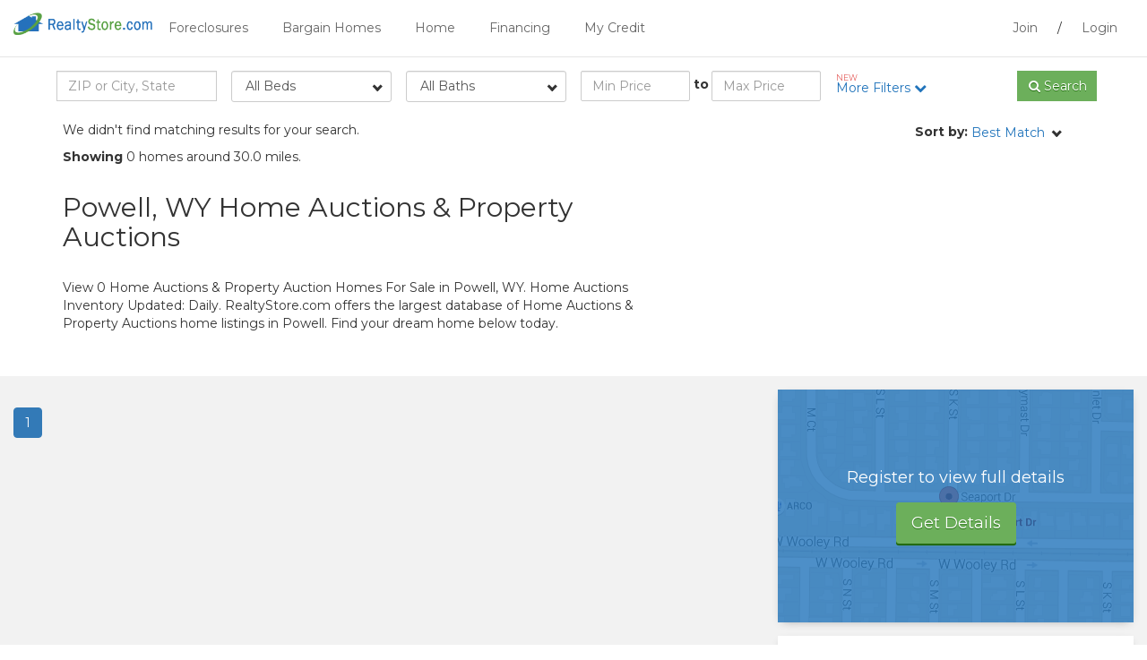

--- FILE ---
content_type: text/html; charset=iso-8859-1
request_url: https://www.realtystore.com/foreclosures/wyoming-foreclosure-auctions/powell.htm
body_size: 17889
content:
<!DOCTYPE html PUBLIC "-//W3C//DTD XHTML 1.0 Transitional//EN" "http://www.w3.org/TR/xhtml1/DTD/xhtml1-transitional.dtd">

<html itemscope="" itemtype="http://schema.org/Organization" xmlns="http://www.w3.org/1999/xhtml" style="transform: none;" lang="en">

<head>
    <!-- FaaS Breakout Scripts -->
    
    <script type="importmap">
{
    "imports": {
        "react": "https://cdn.jsdelivr.net/npm/react@19.2.0/+esm",
        "react-dom": "https://cdn.jsdelivr.net/npm/react-dom@19.2.0/+esm",
        "react-dom/client": "https://cdn.jsdelivr.net/npm/react-dom@19.2.0/client/+esm"
    }
}
</script>

<script src="https://cdn.jsdelivr.net/npm/es-module-shims@2.7.0/dist/es-module-shims.min.js"></script>

<link rel="modulepreload" href="https://cdn.jsdelivr.net/npm/react@19.2.0/+esm" />
<link rel="modulepreload" href="https://cdn.jsdelivr.net/npm/react-dom@19.2.0/+esm" />
<link rel="modulepreload" href="https://cdn.jsdelivr.net/npm/react-dom@19.2.0/client/+esm" />
    


    <meta http-equiv="cleartype" content="on" />
    <meta name="MobileOptimized" content="320" />
    <meta name="HandheldFriendly" content="True" />
    <meta name="apple-mobile-web-app-capable" content="yes" />
    <meta name="format-detection" content="telephone=no" />
    <meta name="viewport" content="width=device-width, initial-scale=1.0, user-scalable=no" />
    <meta charset="utf-8" />
    <meta http-equiv="X-UA-Compatible" content="IE=edge" />

    
        <title data-st-param="foreclosure-auction">Powell, WY Home Auctions | Powell Property Auctions | RealtyStore.com</title>
    
    
    <meta name="title" content="Powell, WY Home Auctions | Powell Property Auctions | RealtyStore.com" />
    <meta name="keywords" content="Powell auctioned, auction foreclosed homes in Powell WY, Powell WY auction foreclosure listings, auction foreclosed homes, foreclosed auction &amp; pre-foreclosure homes, foreclosures" />
    
        <meta name="description" content="View 0 Home Auctions in Powell, WY. Inventory Updated: Daily. RealtyStore.com offers the largest database of Home Auctions listings. Search for your dream home today!" />
    
    
    <meta itemprop="name" content="Powell WY Auctioned &amp; Auction Foreclosed Homes" />
    
    
        <meta name="robots" content="noindex" />
    
    <meta name="HOME_URL" content="www.realtystore.com" />
    <meta name="author" content="Auctioned &amp; Auction Foreclosed Homes Listings - RealtyStore" />
    
    <meta name="Copyright" content="Copyright © 2026 RealtyStore" />
    
    

    <script src="https://ajax.googleapis.com/ajax/libs/jquery/3.4.1/jquery.min.js"></script>
    
    
    <script src="/guest/rjs/script.js"></script>
    
    

    <link href="/guest/rcss/style.css" rel="stylesheet" type="text/css" />
    
    
    
    <link href="/guest/rcss/member.min.css" rel="stylesheet" type="text/css" />
    <link href="/guest/rcss/colors/blue-green.css" rel="stylesheet" type="text/css" />

    <!--[if lt IE 9]>
    <script src="https://oss.maxcdn.com/libs/html5shiv/3.7.0/html5shiv.js"></script>
    <script src="https://oss.maxcdn.com/libs/respond.js/1.4.2/respond.min.js"></script>
    <![endif]-->
    
        <script type="text/javascript">
            propertyTaxonomies = eval([{"idPropertyTaxonomy":18,"mainCategoryType":"Purchase","saleGroupType":"HomesComingSoon","saleType":"PreForeclosureNOD","taxonomyVersion":2},{"idPropertyTaxonomy":19,"mainCategoryType":"Purchase","saleGroupType":"HomesComingSoon","saleType":"PreForeclosureLisPendens","taxonomyVersion":2},{"idPropertyTaxonomy":20,"mainCategoryType":"Purchase","saleGroupType":"Foreclosures","saleType":"ShortSale","taxonomyVersion":2},{"idPropertyTaxonomy":21,"mainCategoryType":"Purchase","saleGroupType":"Foreclosures","saleType":"REOForeclosure","taxonomyVersion":2},{"idPropertyTaxonomy":22,"mainCategoryType":"Purchase","saleGroupType":"Foreclosures","saleType":"HUDForeclosure","taxonomyVersion":2},{"idPropertyTaxonomy":23,"mainCategoryType":"Purchase","saleGroupType":"Foreclosures","saleType":"FannieMaeOrFreddieMac","taxonomyVersion":2},{"idPropertyTaxonomy":24,"mainCategoryType":"Purchase","saleGroupType":"Foreclosures","saleType":"VAForeclosure","taxonomyVersion":2},{"idPropertyTaxonomy":25,"mainCategoryType":"Purchase","saleGroupType":"Foreclosures","saleType":"Auction","taxonomyVersion":2},{"idPropertyTaxonomy":26,"mainCategoryType":"Purchase","saleGroupType":"TaxSales","saleType":"TaxDeed","taxonomyVersion":2},{"idPropertyTaxonomy":27,"mainCategoryType":"Purchase","saleGroupType":"TaxSales","saleType":"TaxLien","taxonomyVersion":2},{"idPropertyTaxonomy":28,"mainCategoryType":"Purchase","saleGroupType":"TaxSales","saleType":"RedeemableDeed","taxonomyVersion":2},{"idPropertyTaxonomy":29,"mainCategoryType":"Purchase","saleGroupType":"TaxSales","saleType":"TaxTaking","taxonomyVersion":2},{"idPropertyTaxonomy":30,"mainCategoryType":"Purchase","saleGroupType":"FromAgent","saleType":"ResaleMLS","taxonomyVersion":2},{"idPropertyTaxonomy":31,"mainCategoryType":"Purchase","saleGroupType":"FromOwner","saleType":"FSBO","taxonomyVersion":2},{"idPropertyTaxonomy":32,"mainCategoryType":"Purchase","saleGroupType":"FromOwner","saleType":"OwnerFinancing","taxonomyVersion":2},{"idPropertyTaxonomy":33,"mainCategoryType":"Purchase","saleGroupType":"RentToOwn","saleType":"RentToOwn","taxonomyVersion":2},{"idPropertyTaxonomy":34,"mainCategoryType":"RentOptions","saleGroupType":"RentToOwn","saleType":"RentToOwn","taxonomyVersion":2},{"idPropertyTaxonomy":35,"mainCategoryType":"RentOptions","saleGroupType":"FromOwner","saleType":"FSBO","taxonomyVersion":2},{"idPropertyTaxonomy":36,"mainCategoryType":"RentOptions","saleGroupType":"FromOwner","saleType":"OwnerFinancing","taxonomyVersion":2},{"idPropertyTaxonomy":37,"mainCategoryType":"RentOptions","saleGroupType":"Rental","saleType":"Rental","taxonomyVersion":2}]);
        </script>
        <script type="text/javascript" src="/guest/script/propertyTaxonomy.js">
        </script>
    
    
        
            <script>
                var gmapMarkerMain = '/guest/resources/site/images/flag_1.png';
                var gmapMarkerComps = '/guest/resources/site/images/flag_2.png';
                var useOSM = 'true';
                var useGoogleMaps = false
            </script>

            <!-- <th:block th:if="${useGoogleMaps != null and useGoogleMaps}" -->
            <!-- google maps geocoding is used for OSM -->
            

                <script type="text/javascript" src="https://maps.googleapis.com/maps/api/js?libraries=places&amp;key=AIzaSyBa3E12_oiWjiQ7bf-P76Fca65Ij6l0t2g"></script>
                <script type="text/javascript" src="/guest/rjs/gmap.js"></script>
            
            
                <link rel="stylesheet" type="text/css" href="/guest/resources/css/leaflet.css" />
                <script type="text/javascript" src="/guest/rjs/leaflet.js"></script>
                <script type="text/javascript" src="/guest/rjs/leaflet-map-utils.js"></script>
            
        
    
    
        
            <script src="/guest/rjs/typeahead.bundle.js"></script>
        
    
    
        
            <script src="/guest/rjs/form-flex-plugins.js"></script>
        
    
    
        
    
    
        
            
        
    
    
        
    
        
    
    <script>
        var contextPath = '/guest';
    </script>

    
    
        <noscript>
            <meta http-equiv="refresh" content="0; url=https://www.realtystore.com/guest/property/srp.html?propertySearchParameter=%7B%22state%22:%22Wyoming%22,%22city%22:%22powell%22,%22propertySaleTypes%22:%5B%22Auction%22%5D%7D&amp;queryText=POWELL,%20WYOMING&amp;javascriptDisabled=true" />
        </noscript>
    
    
        <head>
            <!-- Google Tag Manager -->
<script>(function(w,d,s,l,i){w[l]=w[l]||[];w[l].push({'gtm.start':
new Date().getTime(),event:'gtm.js'});var f=d.getElementsByTagName(s)[0],
j=d.createElement(s),dl=l!='dataLayer'?'&l='+l:'';j.async=true;j.src=
'https://www.googletagmanager.com/gtm.js?id='+i+dl;f.parentNode.insertBefore(j,f);
})(window,document,'script','dataLayer','GTM-WN7MWQK');</script>
<!-- End Google Tag Manager -->
            <!-- Google Tag Manager -->
<script>(function(w,d,s,l,i){w[l]=w[l]||[];w[l].push({'gtm.start':
new Date().getTime(),event:'gtm.js'});var f=d.getElementsByTagName(s)[0],
j=d.createElement(s),dl=l!='dataLayer'?'&l='+l:'';j.async=true;j.src=
'https://www.googletagmanager.com/gtm.js?id='+i+dl;f.parentNode.insertBefore(j,f);
})(window,document,'script','dataLayer','GTM-55R39RQ');</script>
<!-- End Google Tag Manager -->
        </head>
        <body>
            <!-- Google Tag Manager (noscript) -->
<noscript><iframe src="https://www.googletagmanager.com/ns.html?id=GTM-WN7MWQK"
height="0" width="0" style="display:none;visibility:hidden"></iframe></noscript>
<!-- End Google Tag Manager (noscript) -->
            <!-- Google Tag Manager (noscript) -->
<noscript><iframe src="https://www.googletagmanager.com/ns.html?id=GTM-55R39RQ"
height="0" width="0" style="display:none;visibility:hidden"></iframe></noscript>
<!-- End Google Tag Manager (noscript) -->
        </body>
    
</head>

<body class="srp">
            
    

    <script src="/guest/rjs/jquery.number.min.js" xml:space="preserve"></script>
    
    <div>
        
    </div>


    
    
       <div class="modal fade" tabindex="-1" role="dialog" id="guest-prop-lb">
          <div class="modal-dialog">
              <div class="modal-content">
                   <button type="button" class="close" data-dismiss="modal" aria-label="Close"><i class="fa fa-times fa-fw"></i></button>
                        <div class="modal-body">
                            <div class="row">
                                <div class="col-sm-12">
                                     <p class="h3"><strong>Get Access Now!</strong></p>
                                     <p>Sign up to get full property details including street address, contact information, pricing and nearby comparison sales.</p>
                                     <p><a href="/signup.html" class="btn btn-primary btn-lg" shape="rect">View Homes!</a></p>
                                </div>
                            </div>
                        </div>
              </div>
          </div>
       </div>
        <script xml:space="preserve">
            /*<![CDATA[*/
            var eoLightboxId='nice-cta-upsell';
            var parser = new DOMParser();
            var pdbTrackingObjs = [];
            /*]]>*/

         </script>
    

   
   
    
    <div class="modal fade" tabindex="-1" role="dialog" id="modal-rep-lead">
        <div class="modal-dialog">
            <button type="button" class="close" data-dismiss="modal"><i class="fa fa-times"></i></button>
            <div class="modal-content">
                <div class="modal-header">
                    <h3 class="strong text-center">Get Contacted by a Real Estate Agent</h3>
                </div>
                <div class="modal-body">
                    <form id="rep-lead-form" data-toggle="validator" data-focus="false" action="/guest/lead.ajax?type=agent">
                        <input type="hidden" name="captureLocation" value="member" />
                        <input type="hidden" name="adLocation" value="srp" />
                        <input type="hidden" name="leadFormUrl" value="https://www.realtystore.com/guest/property/srp.html" />
                        <input type="hidden" name="formType" value="opcity" />
                        <input type="hidden" name="idCustomer" value="" />
                        <input type="hidden" name="adid" value="1002SEOS949" />
                        <input type="hidden" name="afid" value="" />
                        <input type="hidden" name="idBrand" value="1" />
                        <input type="hidden" name="leadType" value="agent_full_oc" />
                        <div class="row">
                            <div class="col-sm-9">
                                <div class="row">
                                    <div id="step1">
                                        <div class="col-sm-6">
                                            <div class="form-group clearfix">
                                                <label for="buyorsell">I'm Looking to:</label>
                                                <select id="buyorsell" name="agentLeadType" class="form-control wide">
                                                    <option value="buy">Buy</option>
                                                    <option value="sell">Sell</option>
                                                    <option value="buy_sell">Buy &amp; Sell</option>
                                                </select>
                                            </div>
                                        </div>
                                        <div class="col-sm-6">
                                            <div class="form-group">
                                                <label for="zipcode">Zip Code <span class="required-icon">*</span></label>
                                                <input type="text" id="zipcode" name="zip" class="form-control" required="" value="" />
                                            </div>
                                        </div>
                                        <div class="col-sm-12 visible-xs">
                                            <button type="button" class="btn btn-primary" id="continue-btn">Continue</button>
                                        </div>
                                    </div>
                                    <div id="step2">
                                        <div class="col-sm-6">
                                            <div class="form-group">
                                                <label for="firstname">First Name <span class="required-icon">*</span></label>
                                                <input type="text" id="firstname" name="firstName" class="form-control" required="" value="" />
                                            </div>
                                        </div>
                                        <div class="col-sm-6">
                                            <div class="form-group">
                                                <label for="lastname">Last Name <span class="required-icon">*</span></label>
                                                <input type="text" id="lastname" name="lastName" class="form-control" required="" value="" />
                                            </div>
                                        </div>
                                        <div class="col-sm-6">
                                            <div class="form-group">
                                                <label for="youremail">Email <span class="required-icon">*</span></label>
                                                <input type="email" id="youremail" name="email" class="form-control" required="" value="" />
                                            </div>
                                        </div>
                                        <div class="col-sm-6">
                                            <div class="form-group">
                                                <label for="phonenumber">Phone <span class="required-icon">*</span></label>
                                                <input type="tel" id="phonenumber" name="phone" class="form-control" required="" value="" />
                                            </div>
                                        </div>
                                        <div class="col-sm-6">
                                            <div class="form-group">
                                                <label for="estimated-max-purchase-price">Estimated Max. Purchase Price <span class="required-icon">*</span></label>
                                                <input type="text" id="estimated-max-purchase-price" name="estimatedMaxPurchasePrice" class="form-control" required="" min="0" step="1" data-number-to-fixed="2" data-number-stepfactor="100" />
                                            </div>
                                        </div>
                                        <div class="col-sm-6">
                                            <div class="form-group clearfix">
                                                <label for="besttime">Best Time to Contact</label>
                                                <select id="besttime" name="bestContactTime" class="form-control wide">
                                                    <option value="none">None</option>
                                                    <option value="morning">Morning</option>
                                                    <option value="day">Afternoon</option>
                                                    <option value="evening">Evening</option>
                                                </select>
                                            </div>
                                        </div>
                                        <div class="col-sm-12">
                                            <div class="has-success">
                                                <div class="alert alert-success text-center" role="alert" style="display: none;">
                                                    Thank You! We have received your request
                                                </div>
                                            </div>
                                        </div>
                                        <input type="hidden" id="leadid_tcpa_disclosure" value="leadid_tcpa_disclosure" />
                                        <label for="leadid_tcpa_disclosure">
                                            By pressing Submit, you agree to 
                                            <a href="/terms-of-use.html" target="_blank"><u>Terms and Conditions</u></a> 
                                            and consent to receive calls and texts at the number you provided, including marketing by autodialer, prerecorded, and artificial voice, and email, 
                                            from <span>RealtyStore.com</span>. 
                                            Message and data rates may apply. This consent applies even if you are on a corporate, state, and national Do Not Call List and is not a condition of any purchase. 
                                            You can purchase by calling <span>(800) 505-1630</span>.
                                        </label>
                                        <input id="leadid_token" name="universal_leadid" type="hidden" value="" />
                                        <script id="LeadiDscript" type="text/javascript">
                                            /*<![CDATA[*/
                                            (function() {
                                                var s = document.createElement('script');
                                                s.id = 'LeadiDscript_campaign';
                                                s.type = 'text/javascript';
                                                s.async = true;
                                                s.src = '//create.lidstatic.com/campaign/875b9e96-4921-fe1c-21a8-f2390510c8cd.js?snippet_version=2';
                                                var LeadiDscript = document.getElementById('LeadiDscript');
                                                LeadiDscript.parentNode.insertBefore(s, LeadiDscript);
                                            })();
                                            //]]>
                                            </script>
                                        <div class="col-sm-12">
                                            <button type="submit" class="btn btn-primary btn-block center-block">Submit</button>
                                        </div>
                                    </div>
                                </div>
                            </div>
                        </div>
                    </form>
                </div>
            </div>
        </div>
    </div>

    <script>
        /*<![CDATA[*/
        $(document).ready(function() {
            $("input#estimated-max-purchase-price").number(true);
            $('#rep-lead-form #step1 #continue-btn').click(function(){
                $('#rep-lead-form #step1').slideUp();
                $('#rep-lead-form #step2').slideDown();
            });

            $("#rep-lead-form").validator().on("submit", function (e) {
                if (e.isDefaultPrevented()) {
                    // handle the invalid form...
                } else {
                    // everything looks good!
                    e.preventDefault();
                    $.ajax({
                        url: $('#rep-lead-form').attr("action"),
                        data: $('#rep-lead-form').serialize(),
                        method: 'POST',
                        beforeSend: function() {
                            $("#rep-lead-form .btn-primary[type=submit]").prop('disabled', true);
                        },
                        success: function(data) {
                            console.log(data);
                            $("#rep-lead-form .btn-primary[type=submit]").prop('disabled', false);
                            $("#rep-lead-form input").val("");
                            $("#rep-lead-form select#buyorsell").val("buy");
                            $("#rep-lead-form select#timeframe").val("none");
                            $("#rep-lead-form select#besttime").val("none");
                            $("#rep-lead-form select").niceSelect("update");
                            $("#modal-rep-lead .alert").slideDown();
                            //$('#modal-rep-lead').modal('hide');

                            // JQuery default number() to 0 so use plain javascript to reset
                            document.getElementById("estimated-max-purchase-price").value = "";
                        }
                    });
                }
            });
        });
        /*]]>*/
    </script>


   

    
    

    
    
        <div class="navbar navbar-default" role="navigation">
    <div class="header">
        <div class="container-fluid">
            <button class="visible-xs visible-sm pull-left toggle-site-menu toggle-menu"><i class="fa fa-bars"></i>
            </button>
            <div class="logo-wrapper pull-left visible-xs visible-sm">
                <a href="/guest/"><img src="/guest/resources/site/images/logo.png" class="img-responsive logo" alt="RealtyStore.com" /></a>
            </div>
            <div class="logo-wrapper pull-left hidden-xs hidden-sm">
                <a href="/guest/"><img src="/guest/resources/site/images/logo.png" class="img-responsive logo" alt="RealtyStore.com" /></a>
            </div>

            <div class="menu visible-md visible-lg">
                <div class="pull-right menu-user-saved">
                    <a class="" rel="nofollow" target="_self" onclick="" href="/register.html">Join</a> / <a class="" rel="nofollow" target="_self" onclick="" href="/Membersite?signIn=true">Login</a>
                </div>

                <ul class="nav nav-pills pull-left">
                    <li>
                        <a class="dropdown-toggle" rel="nofollow" data-toggle="dropdown" href="/home-search/foreclosures.htm">Foreclosures</a>
                        
                            <ul class="dropdown-menu">
                                <li>
                                    <a href="/home-search/pre-foreclosures.htm">Pre Foreclosures</a>
                                    
                                </li>
                                <li>
                                    <a href="/home-search/auction-foreclosed.htm">Foreclosure Auctions</a>
                                    
                                </li>
                                <li>
                                    <a href="/home-search/bank-owned.htm">Bank Foreclosures (REO)</a>
                                    
                                </li>
                            </ul>
                        
                    </li>
                    <li>
                        <a class="dropdown-toggle" rel="nofollow" data-toggle="dropdown" href="/home-search/bargain-homes.htm">Bargain Homes</a>
                        
                            <ul class="dropdown-menu">
                                <li>
                                    <a href="/home-search/rent-to-own.htm">Rent to Own</a>
                                    
                                </li>
                                <li>
                                    <a href="/home-search/fsbo.htm">For Sale by Owner</a>
                                    
                                </li>
                                <li>
                                    <a href="/home-search/short-sales.htm">Short Sales</a>
                                    
                                </li>
                                <li>
                                    <a href="/home-search/hud.htm">HUD Homes (Government)</a>
                                    
                                </li>
                                <li>
                                    <a href="/home-search/smart-deal.htm">Smart Deals</a>
                                    
                                </li>
                                <li>
                                    <a href="/home-search/rental.htm">Houses for Rent</a>
                                    
                                </li>
                            </ul>
                        
                    </li>
                    <li>
                        <a class="" href="/">Home</a>
                        
                    </li>
                    <li>
                        <a class="dropdown-toggle" rel="nofollow" data-toggle="dropdown" href="/guest/mortgage_financing.html">Financing</a>
                        
                            <ul class="dropdown-menu">
                                <li>
                                    <a href="/guest/mortgage_financing.html">Mortgage Rates</a>
                                    
                                </li>
                                <li>
                                    <a href="/guest/financing_personal_loans.html">Personal Loans</a>
                                    
                                </li>
                                <li>
                                    <a href="/guest/financing_credit_cards.html">Credit Cards</a>
                                    
                                </li>
                            </ul>
                        
                    </li>
                    <li>
                        <a class="dropdown-toggle" rel="nofollow" data-toggle="dropdown" href="#">My Credit</a>
                        
                            <ul class="dropdown-menu">
                                <li>
                                    <a href="/guest/credit_management.html">Check your credit</a>
                                    
                                </li>
                                <li>
                                    <a href="/guest/credit_help.html"></a>
                                    
                                </li>
                                <li>
                                    <a href="/guest/credit_card_offers.html">Credit Cards for Poor Credit</a>
                                    
                                </li>
                            </ul>
                        
                    </li>
                </ul>
            </div>
        </div>
    </div>
    
    <div class="mobile-site-menu">

        <nav id="menu">
            <ul class="nav">
                <li>
                    
                        <a class="collapsed" rel="nofollow" data-toggle="collapse" role="button" href="#collapse1">Foreclosures</a>
                    
                    
                        <ul class="collapse" id="collapse1">
                            <li>
                                <a href="/home-search/pre-foreclosures.htm">Pre Foreclosures</a>
                            </li>
                            <li>
                                <a href="/home-search/auction-foreclosed.htm">Foreclosure Auctions</a>
                            </li>
                            <li>
                                <a href="/home-search/bank-owned.htm">Bank Foreclosures (REO)</a>
                            </li>
                            
                        </ul>
                    
                </li>
                <li>
                    
                        <a class="collapsed" rel="nofollow" data-toggle="collapse" role="button" href="#collapse2">Bargain Homes</a>
                    
                    
                        <ul class="collapse" id="collapse2">
                            <li>
                                <a href="/home-search/rent-to-own.htm">Rent to Own</a>
                            </li>
                            <li>
                                <a href="/home-search/fsbo.htm">For Sale by Owner</a>
                            </li>
                            <li>
                                <a href="/home-search/short-sales.htm">Short Sales</a>
                            </li>
                            <li>
                                <a href="/home-search/hud.htm">HUD Homes (Government)</a>
                            </li>
                            <li>
                                <a href="/home-search/smart-deal.htm">Smart Deals</a>
                            </li>
                            <li>
                                <a href="/home-search/rental.htm">Houses for Rent</a>
                            </li>
                            
                        </ul>
                    
                </li>
                <li>
                    
                        <a class="" href="/">Home</a>
                    
                    
                </li>
                <li>
                    
                        <a class="collapsed" rel="nofollow" data-toggle="collapse" role="button" href="#collapse5">Financing</a>
                    
                    
                        <ul class="collapse" id="collapse5">
                            <li>
                                <a href="/guest/mortgage_financing.html">Mortgage Rates</a>
                            </li>
                            <li>
                                <a href="/guest/financing_personal_loans.html">Personal Loans</a>
                            </li>
                            <li>
                                <a href="/guest/financing_credit_cards.html">Credit Cards</a>
                            </li>
                            
                        </ul>
                    
                </li>
                <li>
                    
                        <a class="collapsed" rel="nofollow" data-toggle="collapse" role="button" href="#collapse6">My Credit</a>
                    
                    
                        <ul class="collapse" id="collapse6">
                            <li>
                                <a href="/guest/credit_management.html">Check your credit</a>
                            </li>
                            <li>
                                <a href="/guest/credit_help.html"></a>
                            </li>
                            <li>
                                <a href="/guest/credit_card_offers.html">Credit Cards for Poor Credit</a>
                            </li>
                            
                        </ul>
                    
                </li>

                <li role="separator" class="divider"></li>

                <li><a class="" rel="nofollow" target="_self" onclick="" href="/register.html">Join</a></li>
                <li><a class="" rel="nofollow" target="_self" onclick="" href="/Membersite?signIn=true">Login</a></li>
            </ul>
        </nav>
    </div>
    
</div>
    
   
                        
            <div class="modal fade upsell-lightbox" tabindex="-1" role="dialog" id="nice-cta-upsell" data-keyboard="false" data-backdrop="static">
                <div class="modal-dialog">
                    <div class="modal-content">
                        
                            <button type="button" class="close" data-dismiss="modal" aria-label="Close"><i class="fa fa-times fa-fw"></i></button>
                        <div class="modal-body" style="padding-bottom: 25px; padding-top: 25px;">
								<div class="row">
									<div class="col-sm-12 text-center">
										<p class="h3 text-uppercase"><strong>Interested in this property?</strong></p> <br/>
										<p class="text-center">Signup to get full property details including street address, contact information, pricing and nearby comparison sales.</p><br/>
										<p><a href="/signup.html" class="btn btn-primary btn-lg">Sign up Now!</a></p>
									</div>
								</div>
							</div>
                        
                        


                    </div>
                </div>
            </div>
        <script xml:space="preserve">
            $(document).ready(function(){
                var active = null;
                if(active == false) {
                        $('#nice-cta-upsell').modal('show');
                } else {
                    //do nothing
                }
                $('.no-thanks').click(function(e){
                    $('.modal').modal('hide');
                });
            });
        </script>
    

  
            <div class="modal fade" tabindex="-1" role="dialog" id="guest-cta-lb">
                <div class="modal-dialog">
                    <button type="button" class="close" data-dismiss="modal"><i class="fa fa-times"></i></button>
                    <div class="modal-content">
                        <div class="modal-body">
                            Please signup to use this functionality
                        </div>
                    </div>
                </div>
            </div>
        

    
    
    



    
    <div class="srp-m-search-bar">
        
            <div class="visible-xs">
                <div class="srp-m-refine">
                    <div class="container">
                        <div class="row">
                            <div class="col-xs-9">
                                <div class="form-group">
                                    <div class="input-group">
                                        <input type="search" name="queryTextMobile" class="form-control quicksearch-input-mobile" id="srp-quicksearch-input-mobile" placeholder="ZIP or City, State" />
                                        <span class="input-group-btn">
                                      <button class="btn btn-primary btn-qsearch-mobile" type="button"><i class="fa fa-search"></i> <span class="hidden-xs hidden-sm">Search</span></button>
                                        </span>
                                    </div>
                                </div>
                            </div>
                            <div class="col-xs-3">
                                <a role="button" class="btn-open-refine" shape="rect">Filter <i class="fa fa-chevron-down"></i></a>
                            </div>
                        </div>
                    </div>
                </div>
            </div>
        

        <div class="srp-search-tools">
            
            <div class="srp-refine">
                <div class="container">
                    <div class="row">
                        <form class="no-gutters" method="get" enctype="application/x-www-form-urlencoded">
                            <div class="refine-search col-sm-2 hidden-xs">
                                <div class="form-group">
                                    <div class="input-group quick-search-group">
                                        <input type="search" name="queryText" class="form-control quicksearch-input" id="srp-quicksearch-input" placeholder="ZIP or City, State" />
                                    </div>
                                </div>
                            </div>
                            <div class="beds col-sm-2 hidden-xs">
                                <div class="form-group">
                                    <select class="form-control wide" name="bedroomsMin">
                                        <option value="null">All Beds</option>
                                        <option value="0">0+ Beds</option>
                                        <option value="1">1+ Beds</option>
                                        <option value="2">2+ Beds</option>
                                        <option value="3">3+ Beds</option>
                                        <option value="4">4+ Beds</option>
                                        <option value="5">5+ Beds</option>
                                    </select>
                                </div>
                            </div>
                            <div class="baths col-sm-2 hidden-xs">
                                <div class="form-group">
                                    <select class="form-control wide" name="bathroomsMin">
                                        <option value="null">All Baths</option>
                                        <option value="0">0+ Baths</option>
                                        <option value="1">1+ Baths</option>
                                        <option value="2">2+ Baths</option>
                                        <option value="3">3+ Baths</option>
                                        <option value="4">4+ Baths</option>
                                        <option value="5">5+ Baths</option>
                                    </select>
                                </div>
                            </div>

                            <div class="price col-sm-3">
                                <div class="row no-gutters">
                                    <div class="form-group col-xs-5">
                                        <input type="tel" name="priceMin" class="form-control" placeholder="Min Price" />
                                    </div>
                                    <label class="col-xs-2 col-sm-1 text-center">to</label>
                                    <div class="form-group col-xs-5">
                                        <input type="tel" name="priceMax" class="form-control col-sm-5" placeholder="Max Price" />
                                    </div>
                                </div>
                            </div>
                            <div class="beds-bath beds-bath-mobile visible-xs col-sm-12">
                                <strong>Beds</strong>
                                <div class="btn-group" data-toggle="buttons">
                                    <label class="btn btn-primary btn-bed-mobile input-container active">
                                        <input type="radio" name="bedroomsMinMobile" id="min-beds-val-null" value="null" autocomplete="off" checked="checked" /> All
                                    </label>
                                    <label class="btn btn-default btn-bed-mobile input-container">
                                        <input type="radio" name="bedroomsMinMobile" id="min-beds-val-0" value="0" autocomplete="off" /> 0+
                                    </label>
                                    <label class="btn btn-default btn-bed-mobile input-container">
                                        <input type="radio" name="bedroomsMinMobile" id="min-beds-val-1" value="1" autocomplete="off" /> 1+
                                    </label>
                                    <label class="btn btn-default btn-bed-mobile input-container">
                                        <input type="radio" name="bedroomsMinMobile" id="min-beds-val-2" value="2" autocomplete="off" /> 2+
                                    </label>
                                    <label class="btn btn-default btn-bed-mobile input-container">
                                        <input type="radio" name="bedroomsMinMobile" id="min-beds-val-3" value="3" autocomplete="off" /> 3+
                                    </label>
                                    <label class="btn btn-default btn-bed-mobile input-container">
                                        <input type="radio" name="bedroomsMinMobile" id="min-beds-val-4" value="4" autocomplete="off" /> 4+
                                    </label>
                                    <label class="btn btn-default btn-bed-mobile input-container">
                                        <input type="radio" name="bedroomsMinMobile" id="min-beds-val-5" value="5" autocomplete="off" /> 5+
                                    </label>
                                </div>
                            </div>
                            <div class="beds-bath beds-bath-mobile visible-xs col-sm-12">
                                <strong>Baths</strong>
                                <div class="btn-group" data-toggle="buttons">
                                    <label class="btn btn-primary btn-bath-mobile input-container active">
                                        <input type="radio" name="bathroomsMinMobile" id="min-baths-val-null" value="null" autocomplete="off" checked="checked" /> All
                                    </label>
                                    <label class="btn btn-default btn-bath-mobile input-container">
                                        <input type="radio" name="bathroomsMinMobile" id="min-baths-val-0" value="0" autocomplete="off" /> 0+
                                    </label>
                                    <label class="btn btn-default btn-bath-mobile input-container">
                                        <input type="radio" name="bathroomsMinMobile" id="min-baths-val-1" value="1" autocomplete="off" /> 1+
                                    </label>
                                    <label class="btn btn-default btn-bath-mobile input-container">
                                        <input type="radio" name="bathroomsMinMobile" id="min-baths-val-2" value="2" autocomplete="off" /> 2+
                                    </label>
                                    <label class="btn btn-default btn-bath-mobile input-container">
                                        <input type="radio" name="bathroomsMinMobile" id="min-baths-val-3" value="3" autocomplete="off" /> 3+
                                    </label>
                                    <label class="btn btn-default btn-bath-mobile input-container">
                                        <input type="radio" name="bathroomsMinMobile" id="min-baths-val-4" value="4" autocomplete="off" /> 4+
                                    </label>
                                    <label class="btn btn-default btn-bath-mobile input-container">
                                        <input type="radio" name="bathroomsMinMobile" id="min-baths-val-5" value="5" autocomplete="off" /> 5+
                                    </label>
                                </div>
                            </div>
                            <div class="more-filters col-sm-2">
                                <a role="button" class="btn-open-filers" onclick="trackMemberSRPAction('more_filters_click')" shape="rect" rel="nofollow">
                                    <span class="text-info text-new">NEW</span>
                                    More Filters <i class="fa fa-chevron-down"></i>
                                </a>
                            </div>
                            <div class="refine-search col-sm-1 hidden-xs">
                                <div class="form-group">
                                    <div class="input-group quick-search-group">
                                        <span class="input-group-btn" rel="nofollow"><button class="btn btn-primary btn-block btn-qsearch" type="button" data-search-task="qsearch"><i class="fa fa-search"></i> <span class="hidden-xs hidden-sm hidden-md btn-qsearch-title">Search</span></button></span>
                                    </div>
                                </div>
                            </div>
                        </form>
                    </div>
                </div>
            </div>
            <!-- /end Refine -->
            <!-- More Filters -->
            <div class="srp-filters" style="display:none;">
                <div class="container">
                    <form method="get" enctype="application/x-www-form-urlencoded">
                        <div class="row">
                            <div class="col-sm-3">
                                <h5>Sale Type</h5>
                                
            <ul class="list-unstyled refine-saletype-area">
                <li class="refine-main-category">
                    <div class="checkbox main-category-selector"><label><input type="checkbox" class="main-category-checkbox" value="Purchase" />Purchase</label></div>
                    <ul class="refine-salegroup-group">
                        <li class="refine-salegroup-container">
                            <div class="checkbox refine-group" data-salegroup-name="HomesComingSoon" data-salegroup-expandable="false">
                                <label>
                                    <input type="checkbox" value="HomesComingSoon" class="refine-salegroup-checkbox refine-salegroup-homescomingsoon" />
                                    Pre foreclosures
                                </label>
                            </div>
                            <ul class="refine-homescomingsoon-types hidden ">
                                <li>
                                    <div class="checkbox sale-type-selector">
                                        <label>
                                            <input type="checkbox" class="sale-type-checkbox" value="PreForeclosureNOD" name="saleTypePreForeclosureNOD" />
                                            Pre Foreclosure NOD
                                        </label>
                                    </div>
                                </li>
                                <li>
                                    <div class="checkbox sale-type-selector">
                                        <label>
                                            <input type="checkbox" class="sale-type-checkbox" value="PreForeclosureLisPendens" name="saleTypePreForeclosureLisPendens" />
                                            Pre Foreclosure Lis Pedens
                                        </label>
                                    </div>
                                </li>
                            </ul>
                        </li>
                        <li class="refine-salegroup-container">
                            <div class="checkbox refine-group refine-expander" data-salegroup-name="Foreclosures" data-salegroup-expandable="true">
                                <label>
                                    <input type="checkbox" value="Foreclosures" class="refine-salegroup-checkbox refine-salegroup-foreclosures" />
                                    Foreclosures
                                </label>
                            </div>
                            <ul class="refine-foreclosures-types hidden refine-expandable">
                                <li>
                                    <div class="checkbox sale-type-selector">
                                        <label>
                                            <input type="checkbox" class="sale-type-checkbox" value="ShortSale" name="saleTypeShortSale" />
                                            Short Sale
                                        </label>
                                    </div>
                                </li>
                                <li>
                                    <div class="checkbox sale-type-selector">
                                        <label>
                                            <input type="checkbox" class="sale-type-checkbox" value="REOForeclosure" name="saleTypeREOForeclosure" />
                                            REO Foreclosure
                                        </label>
                                    </div>
                                </li>
                                <li>
                                    <div class="checkbox sale-type-selector">
                                        <label>
                                            <input type="checkbox" class="sale-type-checkbox" value="HUDForeclosure" name="saleTypeHUDForeclosure" />
                                            HUD Foreclosure
                                        </label>
                                    </div>
                                </li>
                                <li>
                                    <div class="checkbox sale-type-selector">
                                        <label>
                                            <input type="checkbox" class="sale-type-checkbox" value="FannieMaeOrFreddieMac" name="saleTypeFannieMaeOrFreddieMac" />
                                            Fannie Mae or Freddie Mac
                                        </label>
                                    </div>
                                </li>
                                <li>
                                    <div class="checkbox sale-type-selector">
                                        <label>
                                            <input type="checkbox" class="sale-type-checkbox" value="VAForeclosure" name="saleTypeVAForeclosure" />
                                            VA Foreclosure
                                        </label>
                                    </div>
                                </li>
                                <li>
                                    <div class="checkbox sale-type-selector">
                                        <label>
                                            <input type="checkbox" class="sale-type-checkbox" value="Auction" name="saleTypeAuction" />
                                            Auctions
                                        </label>
                                    </div>
                                </li>
                            </ul>
                        </li>
                        <li class="refine-salegroup-container">
                            <div class="checkbox refine-group" data-salegroup-name="TaxSales" data-salegroup-expandable="false">
                                <label>
                                    <input type="checkbox" value="TaxSales" class="refine-salegroup-checkbox refine-salegroup-taxsales" />
                                    Tax Liens
                                </label>
                            </div>
                            <ul class="refine-taxsales-types hidden ">
                                <li>
                                    <div class="checkbox sale-type-selector">
                                        <label>
                                            <input type="checkbox" class="sale-type-checkbox" value="TaxDeed" name="saleTypeTaxDeed" />
                                            Tax Deed
                                        </label>
                                    </div>
                                </li>
                                <li>
                                    <div class="checkbox sale-type-selector">
                                        <label>
                                            <input type="checkbox" class="sale-type-checkbox" value="TaxLien" name="saleTypeTaxLien" />
                                            Tax Lien
                                        </label>
                                    </div>
                                </li>
                                <li>
                                    <div class="checkbox sale-type-selector">
                                        <label>
                                            <input type="checkbox" class="sale-type-checkbox" value="RedeemableDeed" name="saleTypeRedeemableDeed" />
                                            Redeemable Deed
                                        </label>
                                    </div>
                                </li>
                                <li>
                                    <div class="checkbox sale-type-selector">
                                        <label>
                                            <input type="checkbox" class="sale-type-checkbox" value="TaxTaking" name="saleTypeTaxTaking" />
                                            Tax Taking
                                        </label>
                                    </div>
                                </li>
                            </ul>
                        </li>
                        <li class="refine-salegroup-container">
                            <div class="checkbox refine-group" data-salegroup-name="FromAgent" data-salegroup-expandable="false">
                                <label>
                                    <input type="checkbox" value="FromAgent" class="refine-salegroup-checkbox refine-salegroup-fromagent" />
                                    By Agent
                                </label>
                            </div>
                            <ul class="refine-fromagent-types hidden ">
                                <li>
                                    <div class="checkbox sale-type-selector">
                                        <label>
                                            <input type="checkbox" class="sale-type-checkbox" value="ResaleMLS" name="saleTypeResaleMLS" />
                                            Resale (MLS)
                                        </label>
                                    </div>
                                </li>
                            </ul>
                        </li>
                        <li class="refine-salegroup-container">
                            <div class="checkbox refine-group" data-salegroup-name="FromOwner" data-salegroup-expandable="false">
                                <label>
                                    <input type="checkbox" value="FromOwner" class="refine-salegroup-checkbox refine-salegroup-fromowner" />
                                    By Owner
                                </label>
                            </div>
                            <ul class="refine-fromowner-types hidden ">
                                <li>
                                    <div class="checkbox sale-type-selector">
                                        <label>
                                            <input type="checkbox" class="sale-type-checkbox" value="FSBO" name="saleTypeFSBO" />
                                            For Sale by Owner
                                        </label>
                                    </div>
                                </li>
                                <li>
                                    <div class="checkbox sale-type-selector">
                                        <label>
                                            <input type="checkbox" class="sale-type-checkbox" value="OwnerFinancing" name="saleTypeOwnerFinancing" />
                                            Owner Financing
                                        </label>
                                    </div>
                                </li>
                                <li>
                                    <div class="checkbox sale-type-selector">
                                        <label>
                                            <input type="checkbox" class="sale-type-checkbox" value="FSBO" name="saleTypeFSBO" />
                                            For Sale by Owner
                                        </label>
                                    </div>
                                </li>
                                <li>
                                    <div class="checkbox sale-type-selector">
                                        <label>
                                            <input type="checkbox" class="sale-type-checkbox" value="OwnerFinancing" name="saleTypeOwnerFinancing" />
                                            Owner Financing
                                        </label>
                                    </div>
                                </li>
                            </ul>
                        </li>
                        <li class="refine-salegroup-container">
                            <div class="checkbox refine-group" data-salegroup-name="RentToOwn" data-salegroup-expandable="false">
                                <label>
                                    <input type="checkbox" value="RentToOwn" class="refine-salegroup-checkbox refine-salegroup-renttoown" />
                                    Rent To Own
                                </label>
                            </div>
                            <ul class="refine-renttoown-types hidden ">
                                <li>
                                    <div class="checkbox sale-type-selector">
                                        <label>
                                            <input type="checkbox" class="sale-type-checkbox" value="RentToOwn" name="saleTypeRentToOwn" />
                                            Rent to Own
                                        </label>
                                    </div>
                                </li>
                                <li>
                                    <div class="checkbox sale-type-selector">
                                        <label>
                                            <input type="checkbox" class="sale-type-checkbox" value="RentToOwn" name="saleTypeRentToOwn" />
                                            Rent to Own
                                        </label>
                                    </div>
                                </li>
                            </ul>
                        </li>
                    </ul>
                </li>
                <li class="refine-main-category">
                    <div class="checkbox main-category-selector"><label><input type="checkbox" class="main-category-checkbox" value="RentOptions" />Rent Options</label></div>
                    <ul class="refine-salegroup-group">
                        <li class="refine-salegroup-container">
                            <div class="checkbox refine-group" data-salegroup-name="RentToOwn" data-salegroup-expandable="false">
                                <label>
                                    <input type="checkbox" value="RentToOwn" class="refine-salegroup-checkbox refine-salegroup-renttoown" />
                                    Rent To Own
                                </label>
                            </div>
                            <ul class="refine-renttoown-types hidden ">
                                <li>
                                    <div class="checkbox sale-type-selector">
                                        <label>
                                            <input type="checkbox" class="sale-type-checkbox" value="RentToOwn" name="saleTypeRentToOwn" />
                                            Rent to Own
                                        </label>
                                    </div>
                                </li>
                                <li>
                                    <div class="checkbox sale-type-selector">
                                        <label>
                                            <input type="checkbox" class="sale-type-checkbox" value="RentToOwn" name="saleTypeRentToOwn" />
                                            Rent to Own
                                        </label>
                                    </div>
                                </li>
                            </ul>
                        </li>
                        <li class="refine-salegroup-container">
                            <div class="checkbox refine-group" data-salegroup-name="FromOwner" data-salegroup-expandable="false">
                                <label>
                                    <input type="checkbox" value="FromOwner" class="refine-salegroup-checkbox refine-salegroup-fromowner" />
                                    By Owner
                                </label>
                            </div>
                            <ul class="refine-fromowner-types hidden ">
                                <li>
                                    <div class="checkbox sale-type-selector">
                                        <label>
                                            <input type="checkbox" class="sale-type-checkbox" value="FSBO" name="saleTypeFSBO" />
                                            For Sale by Owner
                                        </label>
                                    </div>
                                </li>
                                <li>
                                    <div class="checkbox sale-type-selector">
                                        <label>
                                            <input type="checkbox" class="sale-type-checkbox" value="OwnerFinancing" name="saleTypeOwnerFinancing" />
                                            Owner Financing
                                        </label>
                                    </div>
                                </li>
                                <li>
                                    <div class="checkbox sale-type-selector">
                                        <label>
                                            <input type="checkbox" class="sale-type-checkbox" value="FSBO" name="saleTypeFSBO" />
                                            For Sale by Owner
                                        </label>
                                    </div>
                                </li>
                                <li>
                                    <div class="checkbox sale-type-selector">
                                        <label>
                                            <input type="checkbox" class="sale-type-checkbox" value="OwnerFinancing" name="saleTypeOwnerFinancing" />
                                            Owner Financing
                                        </label>
                                    </div>
                                </li>
                            </ul>
                        </li>
                        <li class="refine-salegroup-container">
                            <div class="checkbox refine-group" data-salegroup-name="Rental" data-salegroup-expandable="false">
                                <label>
                                    <input type="checkbox" value="Rental" class="refine-salegroup-checkbox refine-salegroup-rental" />
                                    Rentals
                                </label>
                            </div>
                            <ul class="refine-rental-types hidden ">
                                <li>
                                    <div class="checkbox sale-type-selector">
                                        <label>
                                            <input type="checkbox" class="sale-type-checkbox" value="Rental" name="saleTypeRental" />
                                            Rental
                                        </label>
                                    </div>
                                </li>
                            </ul>
                        </li>
                    </ul>
                </li>
            </ul>
            <div class="hidden"><span> version: 2, category: Purchase, group: HomesComingSoon, saleType: PreForeclosureNOD</span><span> version: 2, category: Purchase, group: HomesComingSoon, saleType: PreForeclosureLisPendens</span><span> version: 2, category: Purchase, group: Foreclosures, saleType: ShortSale</span><span> version: 2, category: Purchase, group: Foreclosures, saleType: REOForeclosure</span><span> version: 2, category: Purchase, group: Foreclosures, saleType: HUDForeclosure</span><span> version: 2, category: Purchase, group: Foreclosures, saleType: FannieMaeOrFreddieMac</span><span> version: 2, category: Purchase, group: Foreclosures, saleType: VAForeclosure</span><span> version: 2, category: Purchase, group: Foreclosures, saleType: Auction</span><span> version: 2, category: Purchase, group: TaxSales, saleType: TaxDeed</span><span> version: 2, category: Purchase, group: TaxSales, saleType: TaxLien</span><span> version: 2, category: Purchase, group: TaxSales, saleType: RedeemableDeed</span><span> version: 2, category: Purchase, group: TaxSales, saleType: TaxTaking</span><span> version: 2, category: Purchase, group: FromAgent, saleType: ResaleMLS</span><span> version: 2, category: Purchase, group: FromOwner, saleType: FSBO</span><span> version: 2, category: Purchase, group: FromOwner, saleType: OwnerFinancing</span><span> version: 2, category: Purchase, group: RentToOwn, saleType: RentToOwn</span><span> version: 2, category: RentOptions, group: RentToOwn, saleType: RentToOwn</span><span> version: 2, category: RentOptions, group: FromOwner, saleType: FSBO</span><span> version: 2, category: RentOptions, group: FromOwner, saleType: OwnerFinancing</span><span> version: 2, category: RentOptions, group: Rental, saleType: Rental</span></div>
        
                            </div>
                            <div class="col-sm-3">
                                <div class="other-options visible-xs"></div>
                                <h5>Property Type</h5>
                                <ul class="refine-proptype-area list-unstyled">
                                    <li>
                                        <div class="checkbox">
                                            <label><input type="checkbox" name="propType" id="ptSingleFamilyHome" value="SingleFamilyHome" />Single Family Home</label>
                                        </div>
                                    </li>
                                    <li>
                                        <div class="checkbox">
                                            <label><input type="checkbox" name="propType" id="ptTownhouseOrCondo" value="TownhouseOrCondo" />Townhouse/Condo</label>
                                        </div>
                                    </li>
                                    <li>
                                        <div class="checkbox">
                                            <label><input type="checkbox" name="propType" id="ptMultifamily" value="Multifamily" />Multi-Family</label>
                                        </div>
                                    </li>
                                    <li>
                                        <div class="checkbox">
                                            <label><input type="checkbox" name="propType" id="ptCommercial" value="Commercial" />Commercial</label>
                                        </div>
                                    </li>
                                    <li>
                                        <div class="checkbox">
                                            <label><input type="checkbox" name="propType" id="ptVacantLand" value="VacantLand" />Vacant Land</label>
                                        </div>
                                    </li>
                                    <li>
                                        <div class="checkbox">
                                            <label><input type="checkbox" name="propType" id="ptMobileOrManufacturedHome" value="MobileOrManufacturedHome" />Mobile/Manuf.</label>
                                        </div>
                                    </li>
                                    <li>
                                        <div class="checkbox">
                                            <label><input type="checkbox" name="propType" id="ptUnknown" value="Unknown" />Unknown</label>
                                        </div>
                                    </li>
                                </ul>
                            </div>
                            <div class="col-sm-6">
                                <div class="row">
                                    <div class="col-sm-5">
                                        <div class="row col-sm-12">
                                            <h5>
                                                <span class="text-new">NEW</span>
                                                Also Show Hot Homes
                                            </h5>
                                            <ul class="list-unstyled hot-homes">
                                                <li>
                                                    <div class="checkbox">
                                                        <label><input type="checkbox" name="exclusive" />Exclusive</label>
                                                    </div>
                                                </li>
                                                <li>
                                                    <div class="checkbox">
                                                        <label><input type="checkbox" name="specialFinancing" />Special Financing</label>
                                                    </div>
                                                </li>
                                                <li>
                                                    <div class="checkbox">
                                                        <label><input type="checkbox" name="bargainPrice" />Bargain Price</label>
                                                    </div>
                                                </li>
                                                <li>
                                                    <div class="checkbox">
                                                        <label><input type="checkbox" name="fixerUpper" />Fixer Upper</label>
                                                    </div>
                                                </li>
                                                <li>
                                                    <div class="checkbox">
                                                        <label><input type="checkbox" name="rtoPotential" />Rent To Own Potential</label>
                                                    </div>
                                                </li>
                                                <li>
                                                    <div class="checkbox">
                                                        <label><input type="checkbox" name="rtoFinancing" />Rent To Own Financing</label>
                                                    </div>
                                                </li>
                                                <li>
                                                    <div class="checkbox">
                                                        <label><input type="checkbox" name="allHotHomes" />All</label>
                                                    </div>
                                                </li>
                                            </ul>
                                        </div>
                                        <div class="row col-sm-12 show-only">
                                            <h5>Show Only</h5>
                                            <ul class="list-unstyled">
                                                <li>
                                                    <div class="checkbox">
                                                        <label><input type="checkbox" name="propsWithPicturesOnly" />With Photos</label>
                                                    </div>
                                                </li>
                                                <li>
                                                    <div class="checkbox">
                                                        <label><input type="checkbox" name="newHomes" />New Homes</label>
                                                    </div>
                                                </li>
                                                
                                            </ul>
                                        </div>
                                    </div>
                                    <div class="col-sm-7 filter-options-content">
                                        <div class="row filter-options">
                                            <div class="col-sm-5">
                                                <h5>Square Feet</h5>
                                                <select name="sqftMin" class="wide form-control">
                                                    <option value="null">Any</option>
                                                    <option value="500">500+ sq ft</option>
                                                    <option value="750">750+ sq ft</option>
                                                    <option value="1000">1,000+ sq ft</option>
                                                    <option value="1200">1,200+ sq ft</option>
                                                    <option value="1400">1,400+ sq ft</option>
                                                    <option value="1600">1,600+ sq ft</option>
                                                    <option value="1800">1,800+ sq ft</option>
                                                    <option value="2000">2,000+ sq ft</option>
                                                    <option value="2250">2,250+ sq ft</option>
                                                    <option value="2500">2,500+ sq ft</option>
                                                    <option value="2750">2,750+ sq ft</option>
                                                    <option value="3000">3,000+ sq ft</option>
                                                    <option value="3500">3,500+ sq ft</option>
                                                    <option value="4000">4,000+ sq ft</option>
                                                    <option value="5000">5,000+ sq ft</option>
                                                    <option value="6000">6,000+ sq ft</option>
                                                    <option value="7000">7,000+ sq ft</option>
                                                    <option value="8000">8,000+ sq ft</option>
                                                    <option value="9000">9,000+ sq ft</option>
                                                    <option value="10000">10,000+ sq ft</option>
                                                </select>
                                            </div>
                                            <div class="col-sm-5 rhs">
                                                <h5>Lot Size</h5>
                                                <select class="wide form-control" name="lotSize">
                                                    <option value="null">Any</option>
                                                    <option value="500">500sqft+</option>
                                                    <option value="1000">1000+</option>
                                                    <option value="2000">2000+</option>
                                                    <option value="3000">3000+</option>
                                                    <option value="4000">4000+</option>
                                                    <option value="5000">5000+</option>
                                                    <option value="6000">6000+</option>
                                                    <option value="7000">7000+</option>
                                                    <option value="8000">8000+</option>
                                                    <option value="9000">9000+</option>
                                                    <option value="10000">10,000+</option>
                                                    <option value="20000">20,000+</option>
                                                    <option value="30000">30,000+</option>
                                                </select>
                                            </div>
                                        </div>
                                        <div class="row filter-options">
                                            <div class="col-sm-5">
                                                <h5>SqFt. Price <sup data-toggle="tooltip" data-placement="bottom" title="This is the maximum price per square foot.  Results will reflect prices up to the price selected."><i class="fa fa-question-circle"></i></sup></h5>
                                                <select class="wide form-control" name="sqftPriceMax">
                                                    <option value="null">Any</option>
                                                    <option value="50">$50</option>
                                                    <option value="75">$75</option>
                                                    <option value="100">$100</option>
                                                    <option value="125">$125</option>
                                                    <option value="150">$150</option>
                                                    <option value="175">$175</option>
                                                    <option value="200">$200</option>
                                                    <option value="225">$225</option>
                                                    <option value="250">$250</option>
                                                    <option value="275">$275</option>
                                                    <option value="300">$300</option>
                                                    <option value="325">$325</option>
                                                    <option value="350">$350</option>
                                                    <option value="375">$375</option>
                                                    <option value="400">$400</option>
                                                    <option value="425">$425</option>
                                                    <option value="450">$450</option>
                                                    <option value="475">$475</option>
                                                    <option value="500">$500</option>
                                                    <option value="600">$600</option>
                                                    <option value="700">$700</option>
                                                    <option value="800">$800</option>
                                                    <option value="900">$900</option>
                                                    <option value="1000">$1000</option>
                                                    <option value="1200">$1200</option>
                                                    <option value="1400">$1400</option>
                                                    <option value="1600">$1600</option>
                                                    <option value="1800">$1800</option>
                                                    <option value="2000">$2000+</option>
                                                </select>
                                            </div>
                                            <div class="col-sm-5 rhs">
                                                <h5>Year Built <sup data-toggle="tooltip" data-placement="bottom" title="Results will reflect the year entered or newer"><i class="fa fa-question-circle"></i></sup></h5>
                                                <input type="tel" name="minYearBuilt" class="form-control" placeholder="Min Year" />
                                            </div>
                                        </div>
                                        <div class="row hidden-xs filter-btns">
                                            <div class="col-sm-5">
                                                <button type="button" class="btn btn-block btn-default btn-close-search-tools" rel="nofollow">Cancel</button>
                                            </div>
                                            <div class="col-sm-5">
                                                <button type="button" class="btn btn-primary btn-block btn-refine-search" rel="nofollow">Update</button>
                                            </div>
                                        </div>
                                    </div>
                                </div>
                            </div>
                        </div>
                    </form>
                </div>
            </div>
            
            <div class="srp-m-search-btn container visible-xs">
                <div class="row">
                    <div class="col-sm-12 text-center">
                        <button class="btn btn-primary btn-block btn-refine-search" type="submit" rel="nofollow"><i class="fa fa-search"></i> Update</button>
                    </div>
                    <div class="col-sm-12 text-center">
                        <button type="button" class="btn btn-block btn-link btn-close-tools" rel="nofollow">Cancel</button>
                    </div>
                </div>
            </div>
        </div>
    </div>
    

    <div class="srp-listing-result container">
        <div class="row">
            <div class="col-sm-6">
                
                    <p class="srp-total-listings">We didn't find matching results for your search.</p>
                    <p><strong>Showing </strong>
                        0 homes around
                        30.0 miles.
                    </p>
                
                
            </div>
            <div class="col-sm-6 srp-sort-save">
                <div class="fom-group srp-savesearch-btn hidden">
                    <button class="btn btn-primary" type="submit"><i class="fa fa-heart-o"></i> Save Seach</button>
                </div>
                <div class="form-inline srp-sort-by">
                    <script type="text/javascript" xml:space="preserve">
                        var sortTrackMapping = {
                            "quality_score_member-desc": "default",
                            "auction_date": "auction-date",
                            "home_score-desc": "smartzip-homescore",
                            "investor_score-desc": "smartzip-investorscore",
                            "amount": "price-lowtohigh",
                            "amount-desc": "price-hightolow",
                            "living_area_square_feet": "sqft-lowtohigh",
                            "living_area_square_feet-desc": "sqft-hightolow",
                            "first_merge_date-desc": "new",
                            "sale_type": "salestype",
                            "property_record_type": "proptype",
                            "year_built-desc": "yearbuilt",
                            "bedrooms-desc": "bedrooms",
                            "baths_total-desc": "bathrooms",
                        };
                    </script>
                    <label class="label-control">Sort by:</label>
                    <div class="form-group clearfix">
                        <select class="form-control srp-sort-by-selector">
                            <option class="quality_score_member" value="quality_score_member-desc">Best Match
                            </option>
                            <option class="first_merge_date-desc" value="first_merge_date-desc">New Homes
                            </option>
                            <option value="bedrooms-desc">Bed
                            </option>
                            <option value="baths_total-desc">Baths
                            </option>
                            <option class="amount" value="amount">Price (low to high)
                            </option>
                            <option class="amount-desc" value="amount-desc">Price (high to low)
                            </option>
                            <option class="living_area_square_feet" value="living_area_square_feet">Square Feet (low to high)
                            </option>
                            <option class="living_area_square_feet-desc" value="living_area_square_feet-desc">Square Feet (high to low)
                            </option>
                            <option value="year_built-desc">Year Built (newest to oldest)
                            </option>
                            <option class="auction_date hideWhenForeclosures hideWhenPreForeclosures hideWhenResaleMLS hideWhenFSBOOrRentalOrRTO" value="auction_date">Auction Date
                            </option>
                            <option class="home_score-desc" value="home_score-desc">SmartZip HomeScore
                            </option>
                            <option class="investor_score-desc" value="investor_score-desc">SmartZip InvestorScore
                            </option>
                            <option class="sale_type" value="sale_type">Sales Type
                            </option>
                            <option class="property_record_type" value="property_record_type">Property Type
                            </option>
                        </select>
                    </div>
                </div>
                
            </div>
        </div>
        
        <div class="row guest-content">
            <div class="col-md-7 col-sm-8">
                <h1 itemscope="" itemtype="http://schema.org/PostalAddress">Powell, WY  Home Auctions & Property Auctions</h1>
                <p>View 0 Home Auctions & Property Auction Homes For Sale in Powell, WY. Home Auctions Inventory Updated: Daily. RealtyStore.com offers the largest database of Home Auctions & Property Auctions home listings in Powell. Find your dream home below today.</p>
            </div>
            <div class="col-sm-4 col-md-4 hidden-xs col-md-push-1">
                <div class="display-container" id="display-container-guest-srp-seo-summery">

            

                

                

                <script id="script-display-container">
                    (function(){


                    /*<![CDATA[*/
                    var tagId = 'guest-srp-seo-summery';
                    var lightbox = false;
                    var isGuest = true || false;
                    var memberAd = 'native:<script async=\"true\" src=\"https://pagead2.googlesyndication.com/pagead/js/adsbygoogle.js\"><\/script>\r\n<!-- Responsive SRP RHS -->\r\n<ins class=\"adsbygoogle adslot center-block\" style=\"display:block; width:220px; height:180px\" data-ad-client=\"ca-pub-8345955657485355\" data-ad-slot=\"2259581434\"><\/ins>\r\n<script th:inline=\"javascript\">\r\n    (adsbygoogle = window.adsbygoogle || []).push({});\r\n<\/script>';
                    var check = false || (memberAd.indexOf('cc:') == 0 || memberAd.indexOf('native:') == 0 || memberAd.indexOf('tagcade:') == 0 || memberAd.indexOf('fb:') == 0);
                    var memberAdType = check ? memberAd.substring(0, memberAd.indexOf(':')) : ""; // cc, tagcade
                    var memberAdValue =  check ? memberAd.substring(memberAd.indexOf(':') + 1) : memberAd; // rset name if cc; script tag if tagcade
                    var adLoading = false;
                    var adContainerId = 'display-container-'+ tagId;
                    var fbContainerId = 'fb-container-'+ tagId;
                    if (lightbox === true) {
                        adContainerId = 'display-container-lb-body-'+ tagId;
                        fbContainerId = 'fb-container-lb-body-'+ tagId;
                    }

                    //move modal directly beneath body to avoid positioning issues
                    $('#display-container-lb-'+ tagId).appendTo('body');

                    function loadNative() {
                        adLoading = true;
                        $('#'+ adContainerId).append(memberAdValue); //doesnt work with tagcade
                    }

                    function loadTagcade() {
                        adLoading = true;
                        var tagCadeScript = document.createElement('script');
                        memberAdValue.replace(/\s([a-z]|[-])*="[^"]*"/g, function(val) {
                            var attrName = val.split('=')[0].replace(/\s/g, '');
                            var attrVal = val.split('=')[1].replace(/(\s|")/g, '');
                            $(tagCadeScript).attr(attrName, attrVal);

                            return '';
                        })
                        document.getElementById(adContainerId).appendChild(tagCadeScript);
                    }

                    function loadCC() {
                        adLoading = true;
                        $.ajax({
                            type: 'GET',
                            url: '/api/v1/target/' + memberAdValue + '/person/' + null,
                            error: function (obj, status, msg) {
                            },
                            success: function (rset) {
                                $('#' + adContainerId).append(rset.html);
                                $('#' + adContainerId).append(rset.script);

                            }
                        });
                    }

                    function loadFB(){
                        adLoading = true;
                        try{
                            var customerID = '';
                            $.ajax({
                                url: "/loadFbFlow.ajax",
                                type: "POST",
                                data: "fbFlowID="+memberAdValue+"&adContainerId="+fbContainerId+"&customerID="+customerID+"&firstLoad=true",
                                error: function (data) {
                                    $('#' + adContainerId).html("Sorry Something went wrong!!!");
                                },
                                success: function (data) {
                                    $('#' + adContainerId).html(data);
                                    var newFragment = $('#' + fbContainerId).find('input[name=currentFragmentSequence]');
                                    var newFragmentValue = newFragment.length > 0 ? newFragment.val() : "1";
                                    var fips = null;
                                    if (fips) {
                                        genericFBTracking("fbFlowID=" + memberAdValue + "&adContainerId=" + fbContainerId + "&customerID=" + customerID + "&fragmentValue=" + newFragmentValue + "&FIPS=" + fips + "&trackingType=form_view");
                                    } else {
                                        genericFBTracking("fbFlowID=" + memberAdValue + "&adContainerId=" + fbContainerId + "&customerID=" + customerID + "&fragmentValue=" + newFragmentValue + "&trackingType=form_view");
                                    }
                                }
                            });

                        }catch (err) {
                            $('#' + adContainerId).html("Sorry Something went wrong!!!");
                            //reporting JS errors to mongo
                            genericFBTracking("fbFlowID="+memberAdValue+"&adContainerId="+fbContainerId+"&customerID="+customerID+"&trackingType=js_error&error="+err);

                        }

                    }

                    function genericFBTracking(str) {
                        $.post("/fbTracking.ajax", str);
                    }

                    function loadOnLigtbox() {
                        $('#display-container-lb-'+ tagId).on('show.bs.modal', function (e) {
                            loadNow();
                        })
                    }

                    function loadText() {
	                    adLoading = true;
	                    if (lightbox == true)
	                    	$('#' + adContainerId).append($('.nativeContent').show());
	                    else
	                    	$('.nativeContent').show();
                    }

                    function loadNow() {
                        if (adLoading) return; //don't load if already loaded

                        switch (memberAdType) {
                            case 'cc':
                                loadCC();
                                break;

                            case 'tagcade':
                                loadTagcade();
                                break;

                            case 'native':
                            	loadNative();
                                break;

                            case 'fb':
                                loadFB();
                                break;

                            case '':
	                            loadText();
                                break;

                            default:
                        }
                    }
                    function loadAd() {
                        if (lightbox === true) {
                            loadOnLigtbox ();
                        } else {
                            loadNow();
                        }
                    }


                    function loadCustomer(next) {
                        $.ajax({
                            type: 'GET',
                            url: '/Membersite/member/customerInfo.html',
                            error: function (obj, status, msg) {
                            },
                            success: function (customerStr) {
                                var customer = JSON.parse(customerStr);

                                window.device = customer.device;
                                window.adid = customer.adid;
                                window.partnerId = customer.partnerId;
                                window.affiliateId = customer.affiliateId;
                                window.xId = customer.xId;
                                window.luvr = customer.luvr;
                                window.fname = customer.fName;
                                window.lname = customer.lName;
                                window.phone = customer.phone;
                                window.email = customer.email;
                                window.zip = customer.zip;
                                window.address = customer.address;
                                window.parentAdid = customer.parentAdid;

                                next();
                            }
                        });
                    }

                    if (isGuest) {
                        loadAd();
                    } else {
                        loadCustomer(loadAd);
                    }

                    /*]]>*/
                    })();

                </script>



            
        </div>
            </div>
        </div>

    </div>
    
    
    

    <div class="bg-light main-content">
        <div class="container">
            <div class="row">
                <div class="col-md-8" id="content-sticky">
                    <div class="srp-container">
                        
                        <div class="loading-properties hidden loading-properties-top">
                            <h5><i class="fa fa-refresh fa-spin"></i> loading listings</h5>
                        </div>
                        
            
        
                        
                        
                        <div class="loading-properties hidden loading-properties-bottom">
                            <h5><i class="fa fa-refresh fa-spin"></i> loading more</h5>
                        </div>
                        
            <ul class="pagination">
                
            
        
                
            
        
                
                    
                        
                        <li class="active active-page">
                            <span>1</span>
                        </li>
                    
                    
                        
                            
            
        
                        
                        
                    
                    
                        
                            
            
        
                        
                        
                    
                    
                        
                            
            
        
                        
                        
                    
                    
                        
                            
            
        
                        
                        
                    
                    
                        
                            
            
        
                        
                        
                    
                    
                        
                            
            
        
                        
                        
                    
                    
                        
                            
            
        
                        
                        
                    
                    
                        
                            
            
        
                        
                        
                    
                    
                        
                            
            
        
                        
                        
                    
                
                
            
        
                
            
        
            </ul>
            
        
                        
            <div id="gallery-overlay-template" class="gallery-img-overlay hidden">
                <div class="guest-content">
                    <div class="bg-primary"></div>
                    <div class="guest-gallery-item">
                        <span class="h3">Register to view full details</span> <a href="/signup.html" class="btn btn-primary btn-lg" rel="nofollow" shape="rect">Get Details</a>
                    </div>
                </div>
            </div>
        
                        <script xml:space="preserve">
                            var osmSRP = null;
                            var savePropertyAnalytics = "/srp-save-home";
                            var unsavePropertyAnalytics = "/srp-unsave-home";
                            var hideSortCategoryType = null;
                            var saveOrigin = "srp";
                            var srpGalleryPreloadImagesNumber = '2';
                            var srpGalleryMaxImagesNumber = '6';
                            var srpLocation = 'POWELL, WY';
                            var srpPrevTopScroll = $(window).scrollTop();
                            var srpPrevBottomScroll = $(window).scrollTop();
                            var srpPrevScroll = $(window).scrollTop();
                            var displaySTypeUpsellLB = false;
                            var upsellSaleTypeURL = '/guest/member/product_listings_upsell.html?fromResponsive=true';
                           /* var displayUpsellLightbox = false;
                            var upsellStateTypeURL = '/guest/member/product_state_upsell.html?fromResponsive=true';*/
                            $(document).ready(function () {
                                if (displaySTypeUpsellLB) {
                                    displaySaleTypeUpsellLB("prop-st-upsell", upsellSaleTypeURL);
                                }
                                /*if (displayUpsellLightbox) {
                                    displaySaleTypeUpsellLB("state-seo-offer", upsellStateTypeURL);
                                }*/
                            });
                        </script>
                    </div>
                    <script xml:space="preserve">
                        /*
                        $(".btn-contact").hide();
                        $(".btn-expand").click(srpDesktopItemExpand);
                        $(".srp-m-mapview").hide();
                        $(".srp-m-map").click(srpMobileItemMapDisplay);
                        $(".srp-list-view").click(srpMobileItemDetailsDisplay);
                        */
                        $(document).ready(function () {
                            initSRPPage();
                            initRefineSearch();
                            initQuickSearch();
                            initPdbTracking("srp");
                            lhMemberSRPAction();
                            //initSRPItemsEvents()
                            //initSrpItemsMobile();
                            //$(window).resize(handleSRPResize);
                            //initSRPMap();
                            //$(document).scroll(handleSRPInfiniteScroll);
                        });
                    </script>
                    
                    
            
        
                    
                    
            <script xml:space="preserve">
                propertySearchparameter = eval({"brandId":1,"productIDs":[1],"propertyIDs":null,"hiddenPropertyIDs":null,"homeValuesPropertyIDs":null,"homeValuesHiddenPropertyIDs":null,"fips":null,"zip":"82435","propertySaleTypes":["Auction"],"propertyRecordTypes":null,"availPropsOnly":null,"priceTypes":null,"minBedroom":null,"maxBedroom":null,"minBathroom":null,"maxBathroom":null,"minSQFT":null,"maxSQFT":null,"minPrice":null,"maxPrice":null,"maxPricePerSQFT":null,"includeAuctionEvent":null,"sortBy":"quality_score_member","userStatus":"guest","sortByDesc":true,"startIndex":null,"recordsCount":12,"includeSaleTypeCount":true,"propsWithPicturesOnly":null,"specialtyHome":null,"homeValue":null,"excludePropertyDetails":null,"apns":null,"county":null,"city":"powell","propertyAddress":null,"streetAddress":null,"streetAddressNumber":null,"streetAddressName":null,"streetAddressType":null,"streetAddressPrefix":null,"streetAddressSuffix":null,"streetAddressUnitType":null,"streetAddressUnitNumber":null,"state":"WY","startDate":null,"endDate":null,"minLotSize":null,"maxLotSize":null,"minYearBuilt":null,"maxYearBuilt":null,"minHomeScore":null,"minInvestorScore":null,"minMergeAgeDays":null,"maxMergeAgeDays":null,"advancedPropertySearchParameter":null,"validated":false,"loadAssociates":null,"loadExtraInfo":null,"altFinance":null,"qualityScoreColumn":"quality_score_2","exclusive":null,"specialFinancing":null,"bargainPrice":null,"fixerUpper":null,"rtoPotential":null,"rtoFinancing":null,"allHotHomes":null,"radius":30.0,"latitude":44.7602,"longitude":-108.784});
                var srpLocation = 'POWELL, WY';
                var topStartIndex = propertySearchparameter.startIndex;
                var bottomStartIndex = propertySearchparameter.startIndex;
                saleCategoryType = null;
                queryText = 'POWELL, WYOMING';
                allCount=656;
                currentCount=0;
                propertiesPerPage=12;
                currentPageNo=1;
                city='powell';
                state='WY';
                geoSearch = 'false';
                refineSearch = 'false';
            </script>
        
                </div>
                <div class="col-md-4 hidden-xs hidden-sm" id="sidebar-sticky">
                    <div>
                        
                        <div class="sidebar sidebar-map" onclick="trackMemberSRPAction('map_click')" rel="nofollow">
                            <div class="sidebar-inner">
                                <div id="srp-sidebar-map" class="guest-map">
                                    <img src="/guest/rimages/img-sample-map.png" class="img-responsive" />
                                    
            <div class="guest-content">
                <img src="/guest/rimages/img-sample-map.png" />
                <div class="bg-primary"></div>
                <div class="guest-gallery-item">
                    <span class="h3">Register to view full details</span> <a href="/signup.html" class="btn btn-primary btn-lg" rel="nofollow" shape="rect">Get Details</a>
                </div>
            </div>
        
                                </div>
                            </div>
                        </div>
                        <div class="sidebar frag-more-sale-types">
    <div class="sidebar-inner">
        <h3><strong>Other Sales Types in <span class="text-capitalize">POWELL, WY</span></strong></h3>
        <ul class="list-unstyled">
            <li>
                <a href="/foreclosures/wyoming-pre-foreclosures/powell.htm" title="Powell Pre Foreclosures">
                    <span itemprop="addressLocality">Powell Pre Foreclosures</span>
                </a>
            </li>
            <li>
                <a href="/bargain-homes/wyoming-houses-for-rent/powell.htm" title="Powell Homes for Rent">
                    <span itemprop="addressLocality">Powell Homes for Rent</span>
                </a>
            </li>
            <li>
                <a href="/foreclosures/wyoming-bank-foreclosures/powell.htm" title="Powell Bank-Owned &amp; REOs">
                    <span itemprop="addressLocality">Powell Bank-Owned & REOs</span>
                </a>
            </li>
            <li>
                <a href="/bargain-homes/wyoming-for-sale-by-owner/powell.htm" title="Powell For Sale By Owner">
                    <span itemprop="addressLocality">Powell For Sale By Owner</span>
                </a>
            </li>
            <li>
                <a href="/bargain-homes/wyoming-short-sales/powell.htm" title="Powell Short Sales">
                    <span itemprop="addressLocality">Powell Short Sales</span>
                </a>
            </li>
            <li>
                <a href="/hud-homes/wyoming-hud-homes/powell.htm" title="Powell HUD Homes for Sale">
                    <span itemprop="addressLocality">Powell HUD Homes for Sale</span>
                </a>
            </li>
            <li>
                <a href="/bargain-homes/wyoming-rent-to-own/powell.htm" title="Powell Rent to Own">
                    <span itemprop="addressLocality">Powell Rent to Own</span>
                </a>
            </li>
            <li>
                <a href="/foreclosures/wyoming-foreclosures/powell.htm" title="Powell Foreclosures">
                    <span itemprop="addressLocality">Powell Foreclosures</span>
                </a>
            </li>
        </ul>
    </div>
</div>
                        
                        
                        

                        
            
        
                        
                        
                        
                        
                        
                        
            
                
                
                <div class="rep-ad sidebar" rel="nofollow">
                    
                    <div class="rep-lead-form-inner" style="">
                        
                        <!--<div th:replace="fragments/ad :: display-container(loc='guest-srp-no-rep', lightbox=false, uid='')"></div>-->
                        
    <div class="sidebar-rep-lead">
        <div class="sidebar-inner rep-background">
            <h4 class="rep-header">Need help finding a home?</h4>
            <p class="rep-sub-header">Contact a Real Estate Pro.</p>
            <button type="submit" class="btn btn-primary center-block rep-btn" data-toggle="modal" data-target="#modal-rep-lead">Contact</button>
        </div>
    </div>

                    </div>
                </div>
            
        
                        
                        

                        
                        
                            <div class="sidebar frag-nearby-locations">
    <div class="sidebar-inner sidebar-inner-seo">
        <h3>Nearby Auctioned &amp; Auction Foreclosed Homes Cities</h3>
        <ul class="list-unstyled zip-and-city-listings primary-nearby-listings">
            
                <li itemscope="" itemtype="http://schema.org/PostalAddress" class=" ">
                    
                    
                        <a href="/foreclosures/wyoming-foreclosure-auctions/59007.htm">
                            <span class="nearByZip" itemprop="addressLocality">59007</span>
                        </a>
                    
                </li>
            
            
                <li itemscope="" itemtype="http://schema.org/PostalAddress" class=" ">
                    
                    
                        <a href="/foreclosures/wyoming-foreclosure-auctions/59008.htm">
                            <span class="nearByZip" itemprop="addressLocality">59008</span>
                        </a>
                    
                </li>
            
            
                <li itemscope="" itemtype="http://schema.org/PostalAddress" class=" ">
                    
                    
                        <a href="/foreclosures/wyoming-foreclosure-auctions/59014.htm">
                            <span class="nearByZip" itemprop="addressLocality">59014</span>
                        </a>
                    
                </li>
            
            
                <li itemscope="" itemtype="http://schema.org/PostalAddress" class=" ">
                    
                    
                        <a href="/foreclosures/wyoming-foreclosure-auctions/59029.htm">
                            <span class="nearByZip" itemprop="addressLocality">59029</span>
                        </a>
                    
                </li>
            
            
                <li itemscope="" itemtype="http://schema.org/PostalAddress" class=" ">
                    
                    
                        <a href="/foreclosures/wyoming-foreclosure-auctions/59068.htm">
                            <span class="nearByZip" itemprop="addressLocality">59068</span>
                        </a>
                    
                </li>
            
            
                <li itemscope="" itemtype="http://schema.org/PostalAddress" class=" nearby-hidden">
                    
                    
                        <a href="/foreclosures/wyoming-foreclosure-auctions/59070.htm">
                            <span class="nearByZip" itemprop="addressLocality">59070</span>
                        </a>
                    
                </li>
            
            
                <li itemscope="" itemtype="http://schema.org/PostalAddress" class=" nearby-hidden">
                    
                    
                        <a href="/foreclosures/wyoming-foreclosure-auctions/82410.htm">
                            <span class="nearByZip" itemprop="addressLocality">82410</span>
                        </a>
                    
                </li>
            
            
                <li itemscope="" itemtype="http://schema.org/PostalAddress" class=" nearby-hidden">
                    
                    
                        <a href="/foreclosures/wyoming-foreclosure-auctions/82411.htm">
                            <span class="nearByZip" itemprop="addressLocality">82411</span>
                        </a>
                    
                </li>
            
            
                <li itemscope="" itemtype="http://schema.org/PostalAddress" class=" nearby-hidden">
                    
                    
                        <a href="/foreclosures/wyoming-foreclosure-auctions/82412.htm">
                            <span class="nearByZip" itemprop="addressLocality">82412</span>
                        </a>
                    
                </li>
            
            
                <li itemscope="" itemtype="http://schema.org/PostalAddress" class=" nearby-hidden">
                    
                    
                        <a href="/foreclosures/wyoming-foreclosure-auctions/82414.htm">
                            <span class="nearByZip" itemprop="addressLocality">82414</span>
                        </a>
                    
                </li>
            
            
                <li itemscope="" itemtype="http://schema.org/PostalAddress" class=" nearby-hidden">
                    
                    
                        <a href="/foreclosures/wyoming-foreclosure-auctions/82420.htm">
                            <span class="nearByZip" itemprop="addressLocality">82420</span>
                        </a>
                    
                </li>
            
            
                <li itemscope="" itemtype="http://schema.org/PostalAddress" class=" nearby-hidden">
                    
                    
                        <a href="/foreclosures/wyoming-foreclosure-auctions/82421.htm">
                            <span class="nearByZip" itemprop="addressLocality">82421</span>
                        </a>
                    
                </li>
            
            
                <li itemscope="" itemtype="http://schema.org/PostalAddress" class=" nearby-hidden">
                    
                    
                        <a href="/foreclosures/wyoming-foreclosure-auctions/82422.htm">
                            <span class="nearByZip" itemprop="addressLocality">82422</span>
                        </a>
                    
                </li>
            
            
                <li itemscope="" itemtype="http://schema.org/PostalAddress" class=" nearby-hidden">
                    
                    
                        <a href="/foreclosures/wyoming-foreclosure-auctions/82423.htm">
                            <span class="nearByZip" itemprop="addressLocality">82423</span>
                        </a>
                    
                </li>
            
            
                <li itemscope="" itemtype="http://schema.org/PostalAddress" class=" nearby-hidden">
                    
                    
                        <a href="/foreclosures/wyoming-foreclosure-auctions/82426.htm">
                            <span class="nearByZip" itemprop="addressLocality">82426</span>
                        </a>
                    
                </li>
            
            
                <li itemscope="" itemtype="http://schema.org/PostalAddress" class=" nearby-hidden">
                    
                    
                        <a href="/foreclosures/wyoming-foreclosure-auctions/82431.htm">
                            <span class="nearByZip" itemprop="addressLocality">82431</span>
                        </a>
                    
                </li>
            
            
                <li itemscope="" itemtype="http://schema.org/PostalAddress" class=" nearby-hidden">
                    
                    
                        <a href="/foreclosures/wyoming-foreclosure-auctions/82433.htm">
                            <span class="nearByZip" itemprop="addressLocality">82433</span>
                        </a>
                    
                </li>
            
            
                <li itemscope="" itemtype="http://schema.org/PostalAddress" class=" nearby-hidden">
                    
                    
                        <a href="/foreclosures/wyoming-foreclosure-auctions/82434.htm">
                            <span class="nearByZip" itemprop="addressLocality">82434</span>
                        </a>
                    
                </li>
            
            
                <li itemscope="" itemtype="http://schema.org/PostalAddress" class=" nearby-hidden">
                    
                    
                        <a href="/foreclosures/wyoming-foreclosure-auctions/82440.htm">
                            <span class="nearByZip" itemprop="addressLocality">82440</span>
                        </a>
                    
                </li>
            
            
                <li itemscope="" itemtype="http://schema.org/PostalAddress" class=" nearby-hidden">
                    
                    
                        <a href="/foreclosures/wyoming-foreclosure-auctions/82450.htm">
                            <span class="nearByZip" itemprop="addressLocality">82450</span>
                        </a>
                    
                </li>
            
            
                
            
            
                
            
            
                
            
            
                
            
            
                
            
            
                
            
            
                
            
            
                
            
            
                
            
            
                
            
            
                
            
            
                
            
            
                
            
            
                
            
            
                
            
            
                
            
            
                
            
            
                
            
            
                
            
            
                
            
            
                <a href="#" onclick="$(&#39;.primary-nearby-listings .nearby-hidden&#39;).removeClass(&#39;nearby-hidden&#39;); $(this).addClass(&#39;hidden&#39;); return false">More</a>
            
        </ul>
    </div>
</div>
                        
                        
                            <div class="sidebar frag-nearby-locations">
    <div class="sidebar-inner sidebar-inner-seo">
        <h3>Nearby Auctioned &amp; Auction Foreclosed Homes Zips</h3>
        <ul class="list-unstyled zip-and-city-listings secondary-nearby-listings">
            
                <li itemscope="" itemtype="http://schema.org/PostalAddress" class=" ">
                    
                        <a href="/foreclosures/wyoming-foreclosure-auctions/bearcreek.htm">
                            <span class="nearByCity" itemprop="addressLocality">Bearcreek</span>, <span class="nearByState" itemprop="addressRegion">MT</span>
                        </a>
                    
                    
                </li>
            
            
                <li itemscope="" itemtype="http://schema.org/PostalAddress" class=" ">
                    
                        <a href="/foreclosures/wyoming-foreclosure-auctions/belfry.htm">
                            <span class="nearByCity" itemprop="addressLocality">Belfry</span>, <span class="nearByState" itemprop="addressRegion">MT</span>
                        </a>
                    
                    
                </li>
            
            
                <li itemscope="" itemtype="http://schema.org/PostalAddress" class=" ">
                    
                        <a href="/foreclosures/wyoming-foreclosure-auctions/bridger.htm">
                            <span class="nearByCity" itemprop="addressLocality">Bridger</span>, <span class="nearByState" itemprop="addressRegion">MT</span>
                        </a>
                    
                    
                </li>
            
            
                <li itemscope="" itemtype="http://schema.org/PostalAddress" class=" ">
                    
                        <a href="/foreclosures/wyoming-foreclosure-auctions/edgar.htm">
                            <span class="nearByCity" itemprop="addressLocality">Edgar</span>, <span class="nearByState" itemprop="addressRegion">MT</span>
                        </a>
                    
                    
                </li>
            
            
                <li itemscope="" itemtype="http://schema.org/PostalAddress" class=" ">
                    
                        <a href="/foreclosures/wyoming-foreclosure-auctions/fishtail.htm">
                            <span class="nearByCity" itemprop="addressLocality">Fishtail</span>, <span class="nearByState" itemprop="addressRegion">MT</span>
                        </a>
                    
                    
                </li>
            
            
                <li itemscope="" itemtype="http://schema.org/PostalAddress" class=" nearby-hidden">
                    
                        <a href="/foreclosures/wyoming-foreclosure-auctions/fromberg.htm">
                            <span class="nearByCity" itemprop="addressLocality">Fromberg</span>, <span class="nearByState" itemprop="addressRegion">MT</span>
                        </a>
                    
                    
                </li>
            
            
                <li itemscope="" itemtype="http://schema.org/PostalAddress" class=" nearby-hidden">
                    
                        <a href="/foreclosures/wyoming-foreclosure-auctions/joliet.htm">
                            <span class="nearByCity" itemprop="addressLocality">Joliet</span>, <span class="nearByState" itemprop="addressRegion">MT</span>
                        </a>
                    
                    
                </li>
            
            
                <li itemscope="" itemtype="http://schema.org/PostalAddress" class=" nearby-hidden">
                    
                        <a href="/foreclosures/wyoming-foreclosure-auctions/red-lodge.htm">
                            <span class="nearByCity" itemprop="addressLocality">Red Lodge</span>, <span class="nearByState" itemprop="addressRegion">MT</span>
                        </a>
                    
                    
                </li>
            
            
                <li itemscope="" itemtype="http://schema.org/PostalAddress" class=" nearby-hidden">
                    
                        <a href="/foreclosures/wyoming-foreclosure-auctions/roberts.htm">
                            <span class="nearByCity" itemprop="addressLocality">Roberts</span>, <span class="nearByState" itemprop="addressRegion">MT</span>
                        </a>
                    
                    
                </li>
            
            
                <li itemscope="" itemtype="http://schema.org/PostalAddress" class=" nearby-hidden">
                    
                        <a href="/foreclosures/wyoming-foreclosure-auctions/roscoe.htm">
                            <span class="nearByCity" itemprop="addressLocality">Roscoe</span>, <span class="nearByState" itemprop="addressRegion">MT</span>
                        </a>
                    
                    
                </li>
            
            
                <li itemscope="" itemtype="http://schema.org/PostalAddress" class=" nearby-hidden">
                    
                        <a href="/foreclosures/wyoming-foreclosure-auctions/basin.htm">
                            <span class="nearByCity" itemprop="addressLocality">Basin</span>, <span class="nearByState" itemprop="addressRegion">WY</span>
                        </a>
                    
                    
                </li>
            
            
                <li itemscope="" itemtype="http://schema.org/PostalAddress" class=" nearby-hidden">
                    
                        <a href="/foreclosures/wyoming-foreclosure-auctions/burlington.htm">
                            <span class="nearByCity" itemprop="addressLocality">Burlington</span>, <span class="nearByState" itemprop="addressRegion">WY</span>
                        </a>
                    
                    
                </li>
            
            
                <li itemscope="" itemtype="http://schema.org/PostalAddress" class=" nearby-hidden">
                    
                        <a href="/foreclosures/wyoming-foreclosure-auctions/cody.htm">
                            <span class="nearByCity" itemprop="addressLocality">Cody</span>, <span class="nearByState" itemprop="addressRegion">WY</span>
                        </a>
                    
                    
                </li>
            
            
                <li itemscope="" itemtype="http://schema.org/PostalAddress" class=" nearby-hidden">
                    
                        <a href="/foreclosures/wyoming-foreclosure-auctions/deaver.htm">
                            <span class="nearByCity" itemprop="addressLocality">Deaver</span>, <span class="nearByState" itemprop="addressRegion">WY</span>
                        </a>
                    
                    
                </li>
            
            
                <li itemscope="" itemtype="http://schema.org/PostalAddress" class=" nearby-hidden">
                    
                        <a href="/foreclosures/wyoming-foreclosure-auctions/greybull.htm">
                            <span class="nearByCity" itemprop="addressLocality">Greybull</span>, <span class="nearByState" itemprop="addressRegion">WY</span>
                        </a>
                    
                    
                </li>
            
            
                <li itemscope="" itemtype="http://schema.org/PostalAddress" class=" nearby-hidden">
                    
                        <a href="/foreclosures/wyoming-foreclosure-auctions/lovell.htm">
                            <span class="nearByCity" itemprop="addressLocality">Lovell</span>, <span class="nearByState" itemprop="addressRegion">WY</span>
                        </a>
                    
                    
                </li>
            
            
                <li itemscope="" itemtype="http://schema.org/PostalAddress" class=" nearby-hidden">
                    
                        <a href="/foreclosures/wyoming-foreclosure-auctions/manderson.htm">
                            <span class="nearByCity" itemprop="addressLocality">Manderson</span>, <span class="nearByState" itemprop="addressRegion">WY</span>
                        </a>
                    
                    
                </li>
            
            
                <li itemscope="" itemtype="http://schema.org/PostalAddress" class=" nearby-hidden">
                    
                        <a href="/foreclosures/wyoming-foreclosure-auctions/meeteetse.htm">
                            <span class="nearByCity" itemprop="addressLocality">Meeteetse</span>, <span class="nearByState" itemprop="addressRegion">WY</span>
                        </a>
                    
                    
                </li>
            
            
                <li itemscope="" itemtype="http://schema.org/PostalAddress" class=" nearby-hidden">
                    
                        <a href="/foreclosures/wyoming-foreclosure-auctions/otto.htm">
                            <span class="nearByCity" itemprop="addressLocality">Otto</span>, <span class="nearByState" itemprop="addressRegion">WY</span>
                        </a>
                    
                    
                </li>
            
            
                <li itemscope="" itemtype="http://schema.org/PostalAddress" class=" nearby-hidden">
                    
                        <a href="/foreclosures/wyoming-foreclosure-auctions/shell.htm">
                            <span class="nearByCity" itemprop="addressLocality">Shell</span>, <span class="nearByState" itemprop="addressRegion">WY</span>
                        </a>
                    
                    
                </li>
            
            
                
            
            
                
            
            
                
            
            
                
            
            
                
            
            
                
            
            
                
            
            
                
            
            
                
            
            
                
            
            
                
            
            
                
            
            
                
            
            
                
            
            
                
            
            
                
            
            
                
            
            
                
            
            
                
            
            
                
            
            
                <a href="#" onclick="$(&#39;.secondary-nearby-listings .nearby-hidden&#39;).removeClass(&#39;nearby-hidden&#39;); $(this).addClass(&#39;hidden&#39;); return false">More</a>
            
        </ul>
    </div>
</div>
                        
                    </div>
                </div>
            </div>
        </div>
    </div>

    

    
    
    <div class="footer">
        <div class="container">
            <div class="row">
                <div class="col-sm-12">
                    <p class="text-muted text-center small">Copyright &copy; 2026 - RealtyStore.com</p>
                    <div><p class="text-muted text-center small">CA DRE #02234374</p></div>
                    <p class="text-center">
                        <small>
                            
                            <a href="/contact-us.html">Contact Us</a> -
                            <a href="/privacy-policy.html" onclick="window.open(this.href,'footer','width=750,height=1000,scrollbars=yes'); return false;">Privacy Policy</a> -
                            <a href="/terms-of-use.html" onclick="window.open(this.href,'footer','width=1000,height=1000,scrollbars=yes'); return false;">Terms and Conditions</a>
                            
                            - <a href="/ccpa.html">Do Not Sell My Info</a>
                            - <a href="/sitemap.htm">Site Map</a>
                        </small>
                    </p>
                </div>
            </div>
        </div>
    </div>

    <script>
        var guest = true;
        
        var cleanSRPPath = '/foreclosures/property-search.htm';
        
    </script>
    <script>
        //Type Ahead Example
        $(".typeahead").hide();
        $("#seach-input").blur(function() {
            $(".typeahead").hide();
        });
        $("#seach-input").focus(function() {
            $(".typeahead").show();
        });

        // NiceSelct UI
        //$('.panel-mhp-search select').niceSelect();

        //Mobile Menu
        $(".toggle-site-menu").click(function () {
            $(".mobile-site-menu").fadeToggle();
            $(".toggle-site-menu .fa").toggleClass("fa-bars").toggleClass("fa-times");
        });
        $(".toggle-user-menu").click(function () {
            $(".mobile-user-menu").fadeToggle();
            $(".toggle-user-menu .fa").toggleClass("fa-user").toggleClass("fa-times");
        });

        //Carousel
        $(document).ready(function(){
            $('.smiliar-homes-carousel').bxSlider(bxSliderOption);
        });
        //Recently Viewd Ligthbox
        //$('#viewed-property').modal('show');
    </script>
    <script>
        /*<![CDATA[*/
        var windowPath = window.location.pathname.toLowerCase();
        if (guest && windowPath.indexOf("logout.htm") == -1 && windowPath.indexOf("login.htm") == -1 && windowPath != "/membersite/") {
            $(window).on('load', function () {
                var jLoggingUrl = "/jgenpxvat.gif";
                $.ajax({
                    url: jLoggingUrl,
                    type: 'GET',
                    crossDomain:true,
                    xhrFields: { withCredentials: true },
                    data: {
                        click_adid: getURLAdidParamWithAliases(),
                        dc: getURLParameter("dc"),
                        utm_source: getURLParameter("utm_source"),
                        utm_medium: getURLParameter("utm_medium"),
                        utm_term: getURLParameter("utm_term"),
                        utm_content: getURLParameter("utm_content"),
                        utm_id: getURLParameter("utm_id"),
                        utm_campaign: getURLParameter("utm_campaign"),
                        gclid: getURLParameter("gclid"),
                        deviceType: 'bot',
                        origin: "msite"
                    }
                });
            });
        }
        /*]]>*/
    </script>

    
        
    

    
            
        
    
        
        
        
    
    


    <div class="modal" id="alert-box" tabindex="-1" role="dialog" aria-labelledby="alert-box">
        <div class="modal-dialog">
            <div class="modal-content">
                <div class="modal-body text-center">
                    <p class="h4 strong">Oops! Please enter a valid search.</p>
                    <p class="h4">Try using one of the following search options:</p>
                    <ul class="text-left">
                        <li>76148 <span class="label label-info">ZIP</span></li>
                        <li>Watauga, Texas <span class="label label-info">City, State</span></li>
                        <li>Tarrant County, Texas <span class="label label-info">County, State</span></li>
                    </ul>
                </div>
                <div class="modal-footer">
                        <button type="button" class="btn btn-primary btn-lg center-block" data-dismiss="modal" id="btn-dismiss-alert">Ok, Try New Search</button>
                </div>
            </div>
        </div>
    </div>
    
            
        
    
    


    

    
    <script xml:space="preserve">
        var guest = true;
        var guestMaxImages='2';
        var brId = 1;
        var cleanSRPPath = '/foreclosures/property-search.htm';
        //Tooltip
        $(function () {
            $(".srp-m-search-bar [data-toggle=\"tooltip\"]").tooltip();
        });

        $('.srp-sort-by-selector').change(function(){
            trackSortingOnSRP(this.value,false);
        });

        //REP Request LB
        $('#rep-request').modal('hide');

        //GUEST 2.0 : GUEST PROP LIGHTBOX
        //$('#guest-prop-lb').modal() ;

        //$('#srp-eo').modal() ; //GUEST 2.0 : EO LIGHTBOX

        $('.rep-pro.sidebar').hide();

    </script>
   
   <script xml:space="preserve">
        //Sticky
        $('#content-sticky, #sidebar-sticky').theiaStickySidebar({
        // Settings
        additionalMarginTop: 140
        });

      //Expand Icon
      $( ".btn-expand" ).click(function() {
         var parExpand = $(this).parents('.srp-buttons-cta');
         parExpand.find(".btn-expand .fa").toggleClass( "fa-compress" );
      });
      function closeStickyAd() {
          document.getElementById("closeStickyAd").style.cssText += "heigh:0; bottom: -9999px";
      }
      if ( $( ".display-container.sticky" ).length ) {
          $( ".footer" ).css("padding-bottom","+=80");
      }
      /*  //Open Expand Mode
        $('.btn-expand').click(function() {
	        $(this).toggleClass('expand-on');
	        $('.srp-item-expand').slideToggle();
	        $('.srp-buttons-cta .btn').toggle();
        });*/
        /*//Close Expand Mode
        $('.btn-expand-close').click(function() {
	        $('.srp-item-expand').slideToggle();
	        $('.btn-expand').removeClass('expand-on');
	        $('.srp-buttons-cta .btn').toggle();
        });*/
   </script>
</body>
</html>


--- FILE ---
content_type: text/html; charset=utf-8
request_url: https://www.google.com/recaptcha/api2/aframe
body_size: 268
content:
<!DOCTYPE HTML><html><head><meta http-equiv="content-type" content="text/html; charset=UTF-8"></head><body><script nonce="VKGqFxLCuFzGtS3sZ9do1w">/** Anti-fraud and anti-abuse applications only. See google.com/recaptcha */ try{var clients={'sodar':'https://pagead2.googlesyndication.com/pagead/sodar?'};window.addEventListener("message",function(a){try{if(a.source===window.parent){var b=JSON.parse(a.data);var c=clients[b['id']];if(c){var d=document.createElement('img');d.src=c+b['params']+'&rc='+(localStorage.getItem("rc::a")?sessionStorage.getItem("rc::b"):"");window.document.body.appendChild(d);sessionStorage.setItem("rc::e",parseInt(sessionStorage.getItem("rc::e")||0)+1);localStorage.setItem("rc::h",'1768855128724');}}}catch(b){}});window.parent.postMessage("_grecaptcha_ready", "*");}catch(b){}</script></body></html>

--- FILE ---
content_type: text/html; charset=utf-8
request_url: https://www.google.com/recaptcha/api2/aframe
body_size: -271
content:
<!DOCTYPE HTML><html><head><meta http-equiv="content-type" content="text/html; charset=UTF-8"></head><body><script nonce="OXMM0dr7i0GEgZufqKgz1w">/** Anti-fraud and anti-abuse applications only. See google.com/recaptcha */ try{var clients={'sodar':'https://pagead2.googlesyndication.com/pagead/sodar?'};window.addEventListener("message",function(a){try{if(a.source===window.parent){var b=JSON.parse(a.data);var c=clients[b['id']];if(c){var d=document.createElement('img');d.src=c+b['params']+'&rc='+(localStorage.getItem("rc::a")?sessionStorage.getItem("rc::b"):"");window.document.body.appendChild(d);sessionStorage.setItem("rc::e",parseInt(sessionStorage.getItem("rc::e")||0)+1);localStorage.setItem("rc::h",'1768855128724');}}}catch(b){}});window.parent.postMessage("_grecaptcha_ready", "*");}catch(b){}</script></body></html>

--- FILE ---
content_type: text/html;charset=UTF-8
request_url: https://info.leadid.com/info.iframe?msn=2&pid=ae519d9f-27bc-447c-bbcb-797d2ad90b94&_=966085926
body_size: 41
content:
<html><head><script type="text/javascript">
window.top.postMessage(',128092166', '*');
</script></head><body></body></html>

--- FILE ---
content_type: application/javascript; charset=utf-8
request_url: https://cdn.jsdelivr.net/npm/react-dom@19.2.0/+esm
body_size: 1135
content:
/**
 * Bundled by jsDelivr using Rollup v2.79.2 and Terser v5.39.0.
 * Original file: /npm/react-dom@19.2.0/index.js
 *
 * Do NOT use SRI with dynamically generated files! More information: https://www.jsdelivr.com/using-sri-with-dynamic-files
 */
import e from"/npm/react@19.2.0/+esm";var t={exports:{}},r={},i=e;function n(e){var t="https://react.dev/errors/"+e;if(1<arguments.length){t+="?args[]="+encodeURIComponent(arguments[1]);for(var r=2;r<arguments.length;r++)t+="&args[]="+encodeURIComponent(arguments[r])}return"Minified React error #"+e+"; visit "+t+" for the full message or use the non-minified dev environment for full errors and additional helpful warnings."}function o(){}var s={d:{f:o,r:function(){throw Error(n(522))},D:o,C:o,L:o,m:o,X:o,S:o,M:o},p:0,findDOMNode:null},f=Symbol.for("react.portal");var c=i.__CLIENT_INTERNALS_DO_NOT_USE_OR_WARN_USERS_THEY_CANNOT_UPGRADE;function p(e,t){return"font"===e?"":"string"==typeof t?"use-credentials"===t?t:"":void 0}r.__DOM_INTERNALS_DO_NOT_USE_OR_WARN_USERS_THEY_CANNOT_UPGRADE=s,r.createPortal=function(e,t){var r=2<arguments.length&&void 0!==arguments[2]?arguments[2]:null;if(!t||1!==t.nodeType&&9!==t.nodeType&&11!==t.nodeType)throw Error(n(299));return function(e,t,r){var i=3<arguments.length&&void 0!==arguments[3]?arguments[3]:null;return{$$typeof:f,key:null==i?null:""+i,children:e,containerInfo:t,implementation:r}}(e,t,null,r)},r.flushSync=function(e){var t=c.T,r=s.p;try{if(c.T=null,s.p=2,e)return e()}finally{c.T=t,s.p=r,s.d.f()}},r.preconnect=function(e,t){"string"==typeof e&&(t?t="string"==typeof(t=t.crossOrigin)?"use-credentials"===t?t:"":void 0:t=null,s.d.C(e,t))},r.prefetchDNS=function(e){"string"==typeof e&&s.d.D(e)},r.preinit=function(e,t){if("string"==typeof e&&t&&"string"==typeof t.as){var r=t.as,i=p(r,t.crossOrigin),n="string"==typeof t.integrity?t.integrity:void 0,o="string"==typeof t.fetchPriority?t.fetchPriority:void 0;"style"===r?s.d.S(e,"string"==typeof t.precedence?t.precedence:void 0,{crossOrigin:i,integrity:n,fetchPriority:o}):"script"===r&&s.d.X(e,{crossOrigin:i,integrity:n,fetchPriority:o,nonce:"string"==typeof t.nonce?t.nonce:void 0})}},r.preinitModule=function(e,t){if("string"==typeof e)if("object"==typeof t&&null!==t){if(null==t.as||"script"===t.as){var r=p(t.as,t.crossOrigin);s.d.M(e,{crossOrigin:r,integrity:"string"==typeof t.integrity?t.integrity:void 0,nonce:"string"==typeof t.nonce?t.nonce:void 0})}}else null==t&&s.d.M(e)},r.preload=function(e,t){if("string"==typeof e&&"object"==typeof t&&null!==t&&"string"==typeof t.as){var r=t.as,i=p(r,t.crossOrigin);s.d.L(e,r,{crossOrigin:i,integrity:"string"==typeof t.integrity?t.integrity:void 0,nonce:"string"==typeof t.nonce?t.nonce:void 0,type:"string"==typeof t.type?t.type:void 0,fetchPriority:"string"==typeof t.fetchPriority?t.fetchPriority:void 0,referrerPolicy:"string"==typeof t.referrerPolicy?t.referrerPolicy:void 0,imageSrcSet:"string"==typeof t.imageSrcSet?t.imageSrcSet:void 0,imageSizes:"string"==typeof t.imageSizes?t.imageSizes:void 0,media:"string"==typeof t.media?t.media:void 0})}},r.preloadModule=function(e,t){if("string"==typeof e)if(t){var r=p(t.as,t.crossOrigin);s.d.m(e,{as:"string"==typeof t.as&&"script"!==t.as?t.as:void 0,crossOrigin:r,integrity:"string"==typeof t.integrity?t.integrity:void 0})}else s.d.m(e)},r.requestFormReset=function(e){s.d.r(e)},r.unstable_batchedUpdates=function(e,t){return e(t)},r.useFormState=function(e,t,r){return c.H.useFormState(e,t,r)},r.useFormStatus=function(){return c.H.useHostTransitionStatus()},r.version="19.2.0",function e(){if("undefined"!=typeof __REACT_DEVTOOLS_GLOBAL_HOOK__&&"function"==typeof __REACT_DEVTOOLS_GLOBAL_HOOK__.checkDCE)try{__REACT_DEVTOOLS_GLOBAL_HOOK__.checkDCE(e)}catch(e){console.error(e)}}(),t.exports=r;var a=t.exports,d=t.exports.__DOM_INTERNALS_DO_NOT_USE_OR_WARN_USERS_THEY_CANNOT_UPGRADE,y=t.exports.createPortal,u=t.exports.flushSync,l=t.exports.preconnect,g=t.exports.prefetchDNS,_=t.exports.preinit,O=t.exports.preinitModule,v=t.exports.preload,S=t.exports.preloadModule,m=t.exports.requestFormReset,h=t.exports.unstable_batchedUpdates,E=t.exports.useFormState,T=t.exports.useFormStatus,R=t.exports.version;export{d as __DOM_INTERNALS_DO_NOT_USE_OR_WARN_USERS_THEY_CANNOT_UPGRADE,y as createPortal,a as default,u as flushSync,l as preconnect,g as prefetchDNS,_ as preinit,O as preinitModule,v as preload,S as preloadModule,m as requestFormReset,h as unstable_batchedUpdates,E as useFormState,T as useFormStatus,R as version};
//# sourceMappingURL=/sm/63d25cc7a9b5cc9ccc75aed8eee10cadec1085313e35e124cd10a8771547ca21.map

--- FILE ---
content_type: application/javascript; charset=utf-8
request_url: https://cdn.jsdelivr.net/npm/react@19.2.0/+esm
body_size: 3630
content:
/**
 * Bundled by jsDelivr using Rollup v2.79.2 and Terser v5.39.0.
 * Original file: /npm/react@19.2.0/index.js
 *
 * Do NOT use SRI with dynamically generated files! More information: https://www.jsdelivr.com/using-sri-with-dynamic-files
 */
var e={exports:{}},t="undefined"!=typeof global?global:"undefined"!=typeof self?self:"undefined"!=typeof window?window:{};function r(){throw new Error("setTimeout has not been defined")}function n(){throw new Error("clearTimeout has not been defined")}var o=r,u=n;function s(e){if(o===setTimeout)return setTimeout(e,0);if((o===r||!o)&&setTimeout)return o=setTimeout,setTimeout(e,0);try{return o(e,0)}catch(t){try{return o.call(null,e,0)}catch(t){return o.call(this,e,0)}}}"function"==typeof t.setTimeout&&(o=setTimeout),"function"==typeof t.clearTimeout&&(u=clearTimeout);var i,a=[],c=!1,f=-1;function l(){c&&i&&(c=!1,i.length?a=i.concat(a):f=-1,a.length&&p())}function p(){if(!c){var e=s(l);c=!0;for(var t=a.length;t;){for(i=a,a=[];++f<t;)i&&i[f].run();f=-1,t=a.length}i=null,c=!1,function(e){if(u===clearTimeout)return clearTimeout(e);if((u===n||!u)&&clearTimeout)return u=clearTimeout,clearTimeout(e);try{return u(e)}catch(t){try{return u.call(null,e)}catch(t){return u.call(this,e)}}}(e)}}function y(e,t){this.fun=e,this.array=t}y.prototype.run=function(){this.fun.apply(null,this.array)};function d(){}var h=d,m=d,v=d,_=d,b=d,x=d,E=d;var w=t.performance||{},S=w.now||w.mozNow||w.msNow||w.oNow||w.webkitNow||function(){return(new Date).getTime()};var g=new Date;var T={nextTick:function(e){var t=new Array(arguments.length-1);if(arguments.length>1)for(var r=1;r<arguments.length;r++)t[r-1]=arguments[r];a.push(new y(e,t)),1!==a.length||c||s(p)},title:"browser",browser:!0,env:{},argv:[],version:"",versions:{},on:h,addListener:m,once:v,off:_,removeListener:b,removeAllListeners:x,emit:E,binding:function(e){throw new Error("process.binding is not supported")},cwd:function(){return"/"},chdir:function(e){throw new Error("process.chdir is not supported")},umask:function(){return 0},hrtime:function(e){var t=.001*S.call(w),r=Math.floor(t),n=Math.floor(t%1*1e9);return e&&(r-=e[0],(n-=e[1])<0&&(r--,n+=1e9)),[r,n]},platform:"browser",release:{},config:{},uptime:function(){return(new Date-g)/1e3}},R={},C=Symbol.for("react.transitional.element"),H=Symbol.for("react.portal"),k=Symbol.for("react.fragment"),j=Symbol.for("react.strict_mode"),A=Symbol.for("react.profiler"),N=Symbol.for("react.consumer"),O=Symbol.for("react.context"),$=Symbol.for("react.forward_ref"),I=Symbol.for("react.suspense"),P=Symbol.for("react.memo"),M=Symbol.for("react.lazy"),D=Symbol.for("react.activity"),L=Symbol.iterator;var U={isMounted:function(){return!1},enqueueForceUpdate:function(){},enqueueReplaceState:function(){},enqueueSetState:function(){}},V=Object.assign,q={};function z(e,t,r){this.props=e,this.context=t,this.refs=q,this.updater=r||U}function F(){}function G(e,t,r){this.props=e,this.context=t,this.refs=q,this.updater=r||U}z.prototype.isReactComponent={},z.prototype.setState=function(e,t){if("object"!=typeof e&&"function"!=typeof e&&null!=e)throw Error("takes an object of state variables to update or a function which returns an object of state variables.");this.updater.enqueueSetState(this,e,t,"setState")},z.prototype.forceUpdate=function(e){this.updater.enqueueForceUpdate(this,e,"forceUpdate")},F.prototype=z.prototype;var W=G.prototype=new F;W.constructor=G,V(W,z.prototype),W.isPureReactComponent=!0;var Y=Array.isArray;function B(){}var J={H:null,A:null,T:null,S:null},K=Object.prototype.hasOwnProperty;function Q(e,t,r){var n=r.ref;return{$$typeof:C,type:e,key:t,ref:void 0!==n?n:null,props:r}}function X(e){return"object"==typeof e&&null!==e&&e.$$typeof===C}var Z=/\/+/g;function ee(e,t){return"object"==typeof e&&null!==e&&null!=e.key?(r=""+e.key,n={"=":"=0",":":"=2"},"$"+r.replace(/[=:]/g,(function(e){return n[e]}))):t.toString(36);var r,n}function te(e,t,r,n,o){var u=typeof e;"undefined"!==u&&"boolean"!==u||(e=null);var s,i,a=!1;if(null===e)a=!0;else switch(u){case"bigint":case"string":case"number":a=!0;break;case"object":switch(e.$$typeof){case C:case H:a=!0;break;case M:return te((a=e._init)(e._payload),t,r,n,o)}}if(a)return o=o(e),a=""===n?"."+ee(e,0):n,Y(o)?(r="",null!=a&&(r=a.replace(Z,"$&/")+"/"),te(o,t,r,"",(function(e){return e}))):null!=o&&(X(o)&&(s=o,i=r+(null==o.key||e&&e.key===o.key?"":(""+o.key).replace(Z,"$&/")+"/")+a,o=Q(s.type,i,s.props)),t.push(o)),1;a=0;var c,f=""===n?".":n+":";if(Y(e))for(var l=0;l<e.length;l++)a+=te(n=e[l],t,r,u=f+ee(n,l),o);else if("function"==typeof(l=null===(c=e)||"object"!=typeof c?null:"function"==typeof(c=L&&c[L]||c["@@iterator"])?c:null))for(e=l.call(e),l=0;!(n=e.next()).done;)a+=te(n=n.value,t,r,u=f+ee(n,l++),o);else if("object"===u){if("function"==typeof e.then)return te(function(e){switch(e.status){case"fulfilled":return e.value;case"rejected":throw e.reason;default:switch("string"==typeof e.status?e.then(B,B):(e.status="pending",e.then((function(t){"pending"===e.status&&(e.status="fulfilled",e.value=t)}),(function(t){"pending"===e.status&&(e.status="rejected",e.reason=t)}))),e.status){case"fulfilled":return e.value;case"rejected":throw e.reason}}throw e}(e),t,r,n,o);throw t=String(e),Error("Objects are not valid as a React child (found: "+("[object Object]"===t?"object with keys {"+Object.keys(e).join(", ")+"}":t)+"). If you meant to render a collection of children, use an array instead.")}return a}function re(e,t,r){if(null==e)return e;var n=[],o=0;return te(e,n,"","",(function(e){return t.call(r,e,o++)})),n}function ne(e){if(-1===e._status){var t=e._result;(t=t()).then((function(t){0!==e._status&&-1!==e._status||(e._status=1,e._result=t)}),(function(t){0!==e._status&&-1!==e._status||(e._status=2,e._result=t)})),-1===e._status&&(e._status=0,e._result=t)}if(1===e._status)return e._result.default;throw e._result}var oe="function"==typeof reportError?reportError:function(e){if("object"==typeof window&&"function"==typeof window.ErrorEvent){var t=new window.ErrorEvent("error",{bubbles:!0,cancelable:!0,message:"object"==typeof e&&null!==e&&"string"==typeof e.message?String(e.message):String(e),error:e});if(!window.dispatchEvent(t))return}else if("object"==typeof T&&"function"==typeof T.emit)return void T.emit("uncaughtException",e);console.error(e)},ue={map:re,forEach:function(e,t,r){re(e,(function(){t.apply(this,arguments)}),r)},count:function(e){var t=0;return re(e,(function(){t++})),t},toArray:function(e){return re(e,(function(e){return e}))||[]},only:function(e){if(!X(e))throw Error("React.Children.only expected to receive a single React element child.");return e}};R.Activity=D,R.Children=ue,R.Component=z,R.Fragment=k,R.Profiler=A,R.PureComponent=G,R.StrictMode=j,R.Suspense=I,R.__CLIENT_INTERNALS_DO_NOT_USE_OR_WARN_USERS_THEY_CANNOT_UPGRADE=J,R.__COMPILER_RUNTIME={__proto__:null,c:function(e){return J.H.useMemoCache(e)}},R.cache=function(e){return function(){return e.apply(null,arguments)}},R.cacheSignal=function(){return null},R.cloneElement=function(e,t,r){if(null==e)throw Error("The argument must be a React element, but you passed "+e+".");var n=V({},e.props),o=e.key;if(null!=t)for(u in void 0!==t.key&&(o=""+t.key),t)!K.call(t,u)||"key"===u||"__self"===u||"__source"===u||"ref"===u&&void 0===t.ref||(n[u]=t[u]);var u=arguments.length-2;if(1===u)n.children=r;else if(1<u){for(var s=Array(u),i=0;i<u;i++)s[i]=arguments[i+2];n.children=s}return Q(e.type,o,n)},R.createContext=function(e){return(e={$$typeof:O,_currentValue:e,_currentValue2:e,_threadCount:0,Provider:null,Consumer:null}).Provider=e,e.Consumer={$$typeof:N,_context:e},e},R.createElement=function(e,t,r){var n,o={},u=null;if(null!=t)for(n in void 0!==t.key&&(u=""+t.key),t)K.call(t,n)&&"key"!==n&&"__self"!==n&&"__source"!==n&&(o[n]=t[n]);var s=arguments.length-2;if(1===s)o.children=r;else if(1<s){for(var i=Array(s),a=0;a<s;a++)i[a]=arguments[a+2];o.children=i}if(e&&e.defaultProps)for(n in s=e.defaultProps)void 0===o[n]&&(o[n]=s[n]);return Q(e,u,o)},R.createRef=function(){return{current:null}},R.forwardRef=function(e){return{$$typeof:$,render:e}},R.isValidElement=X,R.lazy=function(e){return{$$typeof:M,_payload:{_status:-1,_result:e},_init:ne}},R.memo=function(e,t){return{$$typeof:P,type:e,compare:void 0===t?null:t}},R.startTransition=function(e){var t=J.T,r={};J.T=r;try{var n=e(),o=J.S;null!==o&&o(r,n),"object"==typeof n&&null!==n&&"function"==typeof n.then&&n.then(B,oe)}catch(e){oe(e)}finally{null!==t&&null!==r.types&&(t.types=r.types),J.T=t}},R.unstable_useCacheRefresh=function(){return J.H.useCacheRefresh()},R.use=function(e){return J.H.use(e)},R.useActionState=function(e,t,r){return J.H.useActionState(e,t,r)},R.useCallback=function(e,t){return J.H.useCallback(e,t)},R.useContext=function(e){return J.H.useContext(e)},R.useDebugValue=function(){},R.useDeferredValue=function(e,t){return J.H.useDeferredValue(e,t)},R.useEffect=function(e,t){return J.H.useEffect(e,t)},R.useEffectEvent=function(e){return J.H.useEffectEvent(e)},R.useId=function(){return J.H.useId()},R.useImperativeHandle=function(e,t,r){return J.H.useImperativeHandle(e,t,r)},R.useInsertionEffect=function(e,t){return J.H.useInsertionEffect(e,t)},R.useLayoutEffect=function(e,t){return J.H.useLayoutEffect(e,t)},R.useMemo=function(e,t){return J.H.useMemo(e,t)},R.useOptimistic=function(e,t){return J.H.useOptimistic(e,t)},R.useReducer=function(e,t,r){return J.H.useReducer(e,t,r)},R.useRef=function(e){return J.H.useRef(e)},R.useState=function(e){return J.H.useState(e)},R.useSyncExternalStore=function(e,t,r){return J.H.useSyncExternalStore(e,t,r)},R.useTransition=function(){return J.H.useTransition()},R.version="19.2.0",e.exports=R;var se=e.exports,ie=e.exports.Activity,ae=e.exports.Children,ce=e.exports.Component,fe=e.exports.Fragment,le=e.exports.Profiler,pe=e.exports.PureComponent,ye=e.exports.StrictMode,de=e.exports.Suspense,he=e.exports.__CLIENT_INTERNALS_DO_NOT_USE_OR_WARN_USERS_THEY_CANNOT_UPGRADE,me=e.exports.__COMPILER_RUNTIME,ve=e.exports.cache,_e=e.exports.cacheSignal,be=e.exports.cloneElement,xe=e.exports.createContext,Ee=e.exports.createElement,we=e.exports.createRef,Se=e.exports.forwardRef,ge=e.exports.isValidElement,Te=e.exports.lazy,Re=e.exports.memo,Ce=e.exports.startTransition,He=e.exports.unstable_useCacheRefresh,ke=e.exports.use,je=e.exports.useActionState,Ae=e.exports.useCallback,Ne=e.exports.useContext,Oe=e.exports.useDebugValue,$e=e.exports.useDeferredValue,Ie=e.exports.useEffect,Pe=e.exports.useEffectEvent,Me=e.exports.useId,De=e.exports.useImperativeHandle,Le=e.exports.useInsertionEffect,Ue=e.exports.useLayoutEffect,Ve=e.exports.useMemo,qe=e.exports.useOptimistic,ze=e.exports.useReducer,Fe=e.exports.useRef,Ge=e.exports.useState,We=e.exports.useSyncExternalStore,Ye=e.exports.useTransition,Be=e.exports.version;export{ie as Activity,ae as Children,ce as Component,fe as Fragment,le as Profiler,pe as PureComponent,ye as StrictMode,de as Suspense,he as __CLIENT_INTERNALS_DO_NOT_USE_OR_WARN_USERS_THEY_CANNOT_UPGRADE,me as __COMPILER_RUNTIME,ve as cache,_e as cacheSignal,be as cloneElement,xe as createContext,Ee as createElement,we as createRef,se as default,Se as forwardRef,ge as isValidElement,Te as lazy,Re as memo,Ce as startTransition,He as unstable_useCacheRefresh,ke as use,je as useActionState,Ae as useCallback,Ne as useContext,Oe as useDebugValue,$e as useDeferredValue,Ie as useEffect,Pe as useEffectEvent,Me as useId,De as useImperativeHandle,Le as useInsertionEffect,Ue as useLayoutEffect,Ve as useMemo,qe as useOptimistic,ze as useReducer,Fe as useRef,Ge as useState,We as useSyncExternalStore,Ye as useTransition,Be as version};
//# sourceMappingURL=/sm/1f061b97eb4592595f98c05c74935c12d7fb20aa46ea23391e4a99508bdb21a4.map

--- FILE ---
content_type: application/javascript; charset=utf-8
request_url: https://cdn.jsdelivr.net/npm/scheduler@0.27.0/+esm
body_size: 1459
content:
/**
 * Bundled by jsDelivr using Rollup v2.79.2 and Terser v5.39.0.
 * Original file: /npm/scheduler@0.27.0/index.js
 *
 * Do NOT use SRI with dynamically generated files! More information: https://www.jsdelivr.com/using-sri-with-dynamic-files
 */
var e={exports:{}},t={};
/**
 * @license React
 * scheduler.production.js
 *
 * Copyright (c) Meta Platforms, Inc. and affiliates.
 *
 * This source code is licensed under the MIT license found in the
 * LICENSE file in the root directory of this source tree.
 */
!function(e){function t(e,t){var n=e.length;e.push(t);e:for(;0<n;){var r=n-1>>>1,l=e[r];if(!(0<a(l,t)))break e;e[r]=t,e[n]=l,n=r}}function n(e){return 0===e.length?null:e[0]}function r(e){if(0===e.length)return null;var t=e[0],n=e.pop();if(n!==t){e[0]=n;e:for(var r=0,l=e.length,o=l>>>1;r<o;){var i=2*(r+1)-1,u=e[i],s=i+1,f=e[s];if(0>a(u,n))s<l&&0>a(f,u)?(e[r]=f,e[s]=n,r=s):(e[r]=u,e[i]=n,r=i);else{if(!(s<l&&0>a(f,n)))break e;e[r]=f,e[s]=n,r=s}}}return t}function a(e,t){var n=e.sortIndex-t.sortIndex;return 0!==n?n:e.id-t.id}if(e.unstable_now=void 0,"object"==typeof performance&&"function"==typeof performance.now){var l=performance;e.unstable_now=function(){return l.now()}}else{var o=Date,i=o.now();e.unstable_now=function(){return o.now()-i}}var u=[],s=[],f=1,c=null,b=3,p=!1,y=!1,_=!1,v=!1,d="function"==typeof setTimeout?setTimeout:null,x="function"==typeof clearTimeout?clearTimeout:null,m="undefined"!=typeof setImmediate?setImmediate:null;function k(e){for(var a=n(s);null!==a;){if(null===a.callback)r(s);else{if(!(a.startTime<=e))break;r(s),a.sortIndex=a.expirationTime,t(u,a)}a=n(s)}}function w(e){if(_=!1,k(e),!y)if(null!==n(u))y=!0,P||(P=!0,h());else{var t=n(s);null!==t&&R(w,t.startTime-e)}}var h,P=!1,g=-1,I=5,T=-1;function C(){return!!v||!(e.unstable_now()-T<I)}function L(){if(v=!1,P){var t=e.unstable_now();T=t;var a=!0;try{e:{y=!1,_&&(_=!1,x(g),g=-1),p=!0;var l=b;try{t:{for(k(t),c=n(u);null!==c&&!(c.expirationTime>t&&C());){var o=c.callback;if("function"==typeof o){c.callback=null,b=c.priorityLevel;var i=o(c.expirationTime<=t);if(t=e.unstable_now(),"function"==typeof i){c.callback=i,k(t),a=!0;break t}c===n(u)&&r(u),k(t)}else r(u);c=n(u)}if(null!==c)a=!0;else{var f=n(s);null!==f&&R(w,f.startTime-t),a=!1}}break e}finally{c=null,b=l,p=!1}a=void 0}}finally{a?h():P=!1}}}if("function"==typeof m)h=function(){m(L)};else if("undefined"!=typeof MessageChannel){var M=new MessageChannel,F=M.port2;M.port1.onmessage=L,h=function(){F.postMessage(null)}}else h=function(){d(L,0)};function R(t,n){g=d((function(){t(e.unstable_now())}),n)}e.unstable_IdlePriority=5,e.unstable_ImmediatePriority=1,e.unstable_LowPriority=4,e.unstable_NormalPriority=3,e.unstable_Profiling=null,e.unstable_UserBlockingPriority=2,e.unstable_cancelCallback=function(e){e.callback=null},e.unstable_forceFrameRate=function(e){0>e||125<e?console.error("forceFrameRate takes a positive int between 0 and 125, forcing frame rates higher than 125 fps is not supported"):I=0<e?Math.floor(1e3/e):5},e.unstable_getCurrentPriorityLevel=function(){return b},e.unstable_next=function(e){switch(b){case 1:case 2:case 3:var t=3;break;default:t=b}var n=b;b=t;try{return e()}finally{b=n}},e.unstable_requestPaint=function(){v=!0},e.unstable_runWithPriority=function(e,t){switch(e){case 1:case 2:case 3:case 4:case 5:break;default:e=3}var n=b;b=e;try{return t()}finally{b=n}},e.unstable_scheduleCallback=function(r,a,l){var o=e.unstable_now();switch("object"==typeof l&&null!==l?l="number"==typeof(l=l.delay)&&0<l?o+l:o:l=o,r){case 1:var i=-1;break;case 2:i=250;break;case 5:i=1073741823;break;case 4:i=1e4;break;default:i=5e3}return r={id:f++,callback:a,priorityLevel:r,startTime:l,expirationTime:i=l+i,sortIndex:-1},l>o?(r.sortIndex=l,t(s,r),null===n(u)&&r===n(s)&&(_?(x(g),g=-1):_=!0,R(w,l-o))):(r.sortIndex=i,t(u,r),y||p||(y=!0,P||(P=!0,h()))),r},e.unstable_shouldYield=C,e.unstable_wrapCallback=function(e){var t=b;return function(){var n=b;b=t;try{return e.apply(this,arguments)}finally{b=n}}}}(t),e.exports=t;var n=e.exports,r=e.exports.unstable_IdlePriority,a=e.exports.unstable_ImmediatePriority,l=e.exports.unstable_LowPriority,o=e.exports.unstable_NormalPriority,i=e.exports.unstable_Profiling,u=e.exports.unstable_UserBlockingPriority,s=e.exports.unstable_cancelCallback,f=e.exports.unstable_forceFrameRate,c=e.exports.unstable_getCurrentPriorityLevel,b=e.exports.unstable_next,p=e.exports.unstable_now,y=e.exports.unstable_requestPaint,_=e.exports.unstable_runWithPriority,v=e.exports.unstable_scheduleCallback,d=e.exports.unstable_shouldYield,x=e.exports.unstable_wrapCallback;export{n as default,r as unstable_IdlePriority,a as unstable_ImmediatePriority,l as unstable_LowPriority,o as unstable_NormalPriority,i as unstable_Profiling,u as unstable_UserBlockingPriority,s as unstable_cancelCallback,f as unstable_forceFrameRate,c as unstable_getCurrentPriorityLevel,b as unstable_next,p as unstable_now,y as unstable_requestPaint,_ as unstable_runWithPriority,v as unstable_scheduleCallback,d as unstable_shouldYield,x as unstable_wrapCallback};
//# sourceMappingURL=/sm/edae01a23675c2680c05ce072c228fd806309826a7ab965138de6baf7cb49cee.map